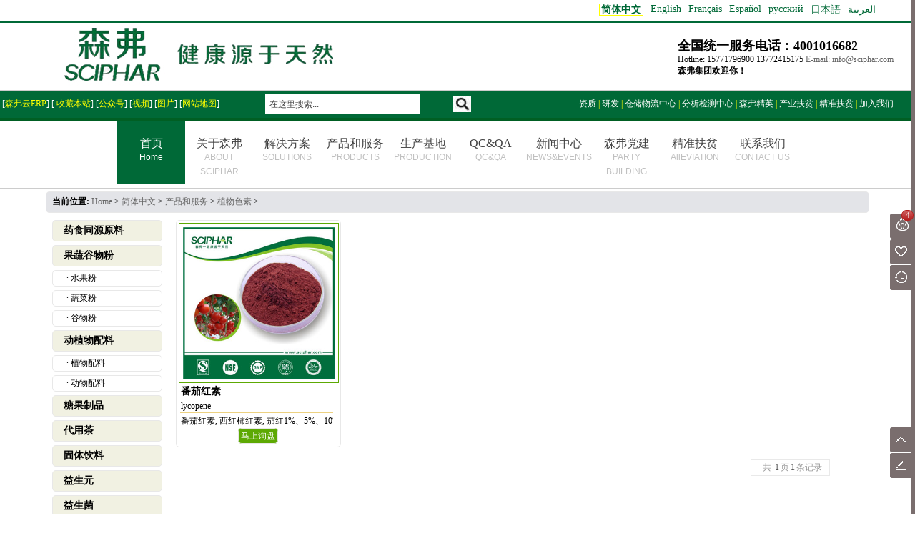

--- FILE ---
content_type: text/html
request_url: http://www.sciphar.com/html/Chinese/Products/11/
body_size: 10252
content:
<!DOCTYPE html PUBLIC "-//W3C//DTD XHTML 1.0 Transitional//EN" "http://www.w3.org/TR/xhtml1/DTD/xhtml1-transitional.dtd">
<html xmlns="http://www.w3.org/1999/xhtml">
<head>
<meta http-equiv="Content-Type" content="text/html; charset=utf-8" />
<title>简体中文  /  产品和服务  /  植物色素|陕西森弗天然制品有限公司</title>
<meta name="keywords" content="" />
<meta name="description" content="" />
<link href="/templets/default/style/dedecms.css" rel="stylesheet" media="screen" type="text/css" />
<meta http-equiv="mobile-agent" content="format=xhtml;url=/m/list.php?tid=222">
<script type="text/javascript">if(window.location.toString().indexOf('pref=padindex') != -1){}else{if(/AppleWebKit.*Mobile/i.test(navigator.userAgent) || (/MIDP|SymbianOS|NOKIA|SAMSUNG|LG|NEC|TCL|Alcatel|BIRD|DBTEL|Dopod|PHILIPS|HAIER|LENOVO|MOT-|Nokia|SonyEricsson|SIE-|Amoi|ZTE/.test(navigator.userAgent))){if(window.location.href.indexOf("?mobile")<0){try{if(/Android|Windows Phone|webOS|iPhone|iPod|BlackBerry/i.test(navigator.userAgent)){window.location.href="/wap/Chinese/Products/11/";}else if(/iPad/i.test(navigator.userAgent)){}else{}}catch(e){}}}}</script>
<link href="/templets/default/css/css.css" rel="stylesheet" type="text/css" />
<script type="text/javascript" src="/templets/default/js/jquery1.42.min.js"></script>
<script type="text/javascript" src="/templets/default/js/jquery.SuperSlide.2.1.1.js"></script>

</head>
<body class="downlist">
<div class="topyu">
 <div class="topLanguage">
    
    <ul><li class='hover'><a href='/html/Chinese/'  rel='dropmenu196'><span>简体中文</span></a></li>
       	<li><a href='/html/English/'  rel='dropmenu230'> English </a></li>
      	
       	<li><a href='/html/French/'  rel='dropmenu262'> Français </a></li>
      	
       	<li><a href='/html/Spanish/'  rel='dropmenu263'> Español </a></li>
      	
       	<li><a href='/html/Russian/'  rel='dropmenu264'> русский </a></li>
      	
       	<li><a href='/html/Japanese/'  rel='dropmenu265'> 日本語 </a></li>
      	
       	<li><a href='/html/Arabic/'  rel='dropmenu266'> العربية </a></li>
      	</ul>
    </div></div> 
 
 
<div style="background:url(/templets/default/images/topimg.jpg) center top no-repeat; height:94px; border-bottom:#CCC solid 1px;">
 
 <div class="top_tel">
 <p><span>全国统一服务电话：4001016682</span></p>
 <p>Hotline: 15771796900 13772415175
  <a href="mail:info@sciphar.com">E-mail: info@sciphar.com</a></p>
  <h4>森弗集团欢迎你！</h4>
  </div>
</div>



 
 
	<style type="text/css">
		 
	   .top{
			width: 100%;
			background:#FFFFFF;
			height: 136px;
			position: absolute;
			z-index:10; border-bottom:#CCC solid 1px;
		}
		.fixed{
			position: fixed;
			top: 0;
		} 
	</style>



 
<div class="top">
		 
	
<table width="100%" border="0" cellspacing="0" cellpadding="0"  bgcolor="#006937" >
  <tr>
    <td width="29%" height="38" style="color:#FFF;">&nbsp;[<a href="http://sciphar.ik3cloud.com/" style="color: #FF0;">森弗云ERP</a>]&nbsp;[<a href="javascript:window.external.AddFavorite('http://www.sciphar.com','陕西森弗天然制品有限公司')" style="color: #FF0;"> 收藏本站</a>]&nbsp;[<a href="/html/contact.html" style="color: #FF0;">公众号</a>]&nbsp;[<a href="#" style="color: #FF0;">视频</a>]&nbsp;[<a href="#" style="color: #FF0;">图片</a>] 
         [<a href="/data/sitemap.html" target="_blank" style="color: #FF0;">网站地图</a>] </td>
    <td width="23%"><form  name="formsearch" action="/plus/search.php">
           
           <table width="100%" border="0" cellspacing="0" cellpadding="0">
             <tr>
               <td align="left" valign="middle">
               
               
               <input type="hidden" name="kwtype" value="0" />
           <input name="q" type="text" class="search-keyword" id="search-keyword" value="在这里搜索..." onfocus="if(this.value=='在这里搜索...'){this.value='';}"  onblur="if(this.value==''){this.value='在这里搜索...';}" style="width:210px; height:25px; border:#999 solid 0px;"/>
            
           
               
               
               
                <label>
             
           </label></td>
               <td align="left"> <label>
            &nbsp;&nbsp; <input type="image" name="imageField" id="imageField" src="/templets/default/images/go.jpg"  />
           </label></td>
             </tr>
          </table>
          
           
         </form></td>
    <td><div class="towdh">
     
     <a href="/html/aptitude.html">资质</a>&nbsp;|
     <a href="/html/Research.html">研发</a>&nbsp;|
     <a href="/html/logistics.html">仓储物流中心</a>&nbsp;|
     <a href="/html/Testing.html">分析检测中心</a>&nbsp;|
     <a href="/html/Elite.html">森弗精英</a>&nbsp;|
     <a href="/html/festival.html">产业扶贫</a>&nbsp;|
     <a href="/html/alleviation.html">精准扶贫</a>&nbsp;|
     <a href="/html/Recruitment.html">加入我们</a> </div>  </td>
    </tr>
</table>
<!--顶部-->
 <table width="100%" border="0" align="center" cellpadding="0" cellspacing="0"  bgcolor="#005F23" height="5">
  <tr>
    <td style="color:#147D4B;"> </td>
  </tr>
</table>
<div class="sy_logo_k">

<div style="width:100%; float:left;">
    <div class="logo"> </div>
    <div class="nav">
        <ul>
                <li class="nav_0">
       <a href='/html/Chinese' style="color:#ffffff;">首页<br>
        <span style="color:#ffffff;">Home</span></a>
        </li><li class="nav_1">
       <a href='/html/about.html'  >关于森弗<br>
        <span  >ABOUT SCIPHAR</span></a>
        </li><li class="nav_1">
       <a href='/html/Research.html'  >解决方案<br>
        <span>SOLUTIONS</span></a>
        </li>
        <li class="nav_1">
       <a href='/html/Chinese/Products/'  >产品和服务<br>
        <span>PRODUCTS</span></a>
        </li>
        <li class="nav_1">
       <a href='/html/productionbase.html'  >生产基地<br>
        <span>PRODUCTION</span></a>
        </li>
        
        <li class="nav_1">
       <a href='/html/Chinese/QCQA/'  >QC&QA <br>
        <span>QC&QA</span></a>
        </li>
         <li class="nav_1">
       <a href='/html/Chinese/News/'  >新闻中心<br>
        <span>NEWS&EVENTS </span></a>
        </li>
        <li class="nav_1">
       <a href='/html/Scipharparty.html'  >森弗党建<br>
        <span  >PARTY BUILDING</span></a>
        </li> 
         <li class="nav_1">
       <a href='/html/alleviation.html'  >精准扶贫<br>
        <span>AllEVIATION</span></a>
        </li> 
        <li class="nav_1">
       <a href='/html/contact.html'  >联系我们<br>
        <span  >CONTACT US
</span></a>
        </li>                      
        </ul>
    </div>
    </div>
     
    
    
</div>


</div> 
<script type="text/javascript">
		var head=$(".head").height();
		$(window).scroll(function(){
			var topScr=$(window).scrollTop();
			if (topScr>head) {
				$(".top").addClass("fixed");
			}else{
				$(".top").removeClass("fixed");
			}
		})
	</script>
<!-- banner开始 --> <div style="width: 100%;background:#FFFFFF;height: 136px;"></div>
			
			
<!-- /header -->
<table width="90%" border="0" align="center" cellpadding="0" cellspacing="0" class="rentitle">
  <tr>
    <td>&nbsp;<strong>当前位置:</strong> <a href='http://www.sciphar.com'>Home</a> > <a href='/html/Chinese/'>简体中文</a> > <a href='/html/Chinese/Products/'>产品和服务</a> > <a href='/html/Chinese/Products/11/'>植物色素</a> > 
</td>
    <td>&nbsp;</td>
    <td>&nbsp;</td>
  </tr>
</table>
<table width="90%" border="0" align="center" cellpadding="0" cellspacing="0">
  <tr>
    <td width="20%" valign="top">
	 

  <dd class="product_dh">
    <dl>
      <dt><a href="/html/Chinese/Products/2/">药食同源原料</a></dt>
      <dd>
        <ul>
         
        </ul>
      </dd>
    </dl>
  </dd><dd class="product_dh">
    <dl>
      <dt><a href="/html/Chinese/Products/3/">果蔬谷物粉</a></dt>
      <dd>
        <ul>
         <li>&nbsp;&nbsp;&nbsp;&middot;&nbsp;<a href="/html/Chinese/Products/3/1">水果粉</a></li><li>&nbsp;&nbsp;&nbsp;&middot;&nbsp;<a href="/html/Chinese/Products/3/2">蔬菜粉</a></li><li>&nbsp;&nbsp;&nbsp;&middot;&nbsp;<a href="/html/Chinese/Products/3/3">谷物粉</a></li>
        </ul>
      </dd>
    </dl>
  </dd><dd class="product_dh">
    <dl>
      <dt><a href="/html/Chinese/Products/1/">动植物配料</a></dt>
      <dd>
        <ul>
         <li>&nbsp;&nbsp;&nbsp;&middot;&nbsp;<a href="/html/Chinese/Products/tianrantiquwu/1">植物配料</a></li><li>&nbsp;&nbsp;&nbsp;&middot;&nbsp;<a href="/html/Chinese/Products/tianrantiquwu/2">动物配料</a></li>
        </ul>
      </dd>
    </dl>
  </dd><dd class="product_dh">
    <dl>
      <dt><a href="/html/Chinese/Products/17/">糖果制品</a></dt>
      <dd>
        <ul>
         
        </ul>
      </dd>
    </dl>
  </dd><dd class="product_dh">
    <dl>
      <dt><a href="/html/Chinese/Products/16/">代用茶</a></dt>
      <dd>
        <ul>
         
        </ul>
      </dd>
    </dl>
  </dd><dd class="product_dh">
    <dl>
      <dt><a href="/html/Chinese/Products/15/">固体饮料</a></dt>
      <dd>
        <ul>
         
        </ul>
      </dd>
    </dl>
  </dd><dd class="product_dh">
    <dl>
      <dt><a href="/html/Chinese/Products/14/">益生元</a></dt>
      <dd>
        <ul>
         
        </ul>
      </dd>
    </dl>
  </dd><dd class="product_dh">
    <dl>
      <dt><a href="/html/Chinese/Products/13/">益生菌</a></dt>
      <dd>
        <ul>
         
        </ul>
      </dd>
    </dl>
  </dd><dd class="product_dh">
    <dl>
      <dt><a href="/html/Chinese/Products/12/">植物蛋白</a></dt>
      <dd>
        <ul>
         
        </ul>
      </dd>
    </dl>
  </dd><dd class="product_dh">
    <dl>
      <dt><a href="/html/Chinese/Products/11/">植物色素</a></dt>
      <dd>
        <ul>
         
        </ul>
      </dd>
    </dl>
  </dd><dd class="product_dh">
    <dl>
      <dt><a href="/html/Chinese/Products/10/">甜味剂</a></dt>
      <dd>
        <ul>
         
        </ul>
      </dd>
    </dl>
  </dd><dd class="product_dh">
    <dl>
      <dt><a href="/html/Chinese/Products/9/">酵素（酶制剂）</a></dt>
      <dd>
        <ul>
         
        </ul>
      </dd>
    </dl>
  </dd><dd class="product_dh">
    <dl>
      <dt><a href="/html/Chinese/Products/7/">食品添加剂</a></dt>
      <dd>
        <ul>
         
        </ul>
      </dd>
    </dl>
  </dd><dd class="product_dh">
    <dl>
      <dt><a href="/html/Chinese/Products/6/">食用植物油</a></dt>
      <dd>
        <ul>
         
        </ul>
      </dd>
    </dl>
  </dd><dd class="product_dh">
    <dl>
      <dt><a href="/html/Chinese/Products/5/">健康原料</a></dt>
      <dd>
        <ul>
         
        </ul>
      </dd>
    </dl>
  </dd><dd class="product_dh">
    <dl>
      <dt><a href="/html/Chinese/Products/4/">优质食品原料</a></dt>
      <dd>
        <ul>
         
        </ul>
      </dd>
    </dl>
  </dd><dd class="product_dh">
    <dl>
      <dt><a href="/html/Chinese/Products/8/">营养补充剂</a></dt>
      <dd>
        <ul>
         <li>&nbsp;&nbsp;&nbsp;&middot;&nbsp;<a href="/html/Chinese/Products/8/1">氨基酸</a></li><li>&nbsp;&nbsp;&nbsp;&middot;&nbsp;<a href="/html/Chinese/Products/8/2">维他命</a></li><li>&nbsp;&nbsp;&nbsp;&middot;&nbsp;<a href="/html/Chinese/Products/8/3">矿物质微量元素</a></li>
        </ul>
      </dd>
    </dl>
  </dd>
 

 

  

 </td>
<td width="80%" valign="top"> <div class="plook">
			<ul>
	<li>
<a href="/html/Chinese/Products/11/2017/1228/293.html" target=_blank><img alt="<b>番茄红素</b>" src="/samllimg/uploads/image/protein/171228/1-1G22Q60J5a4.jpg" title="<b>番茄红素</b>"></a>
<p class="pfprice" style="display:none;"><span class="fc-f90">¥</span>0<span class="fc-f90">/kg</span></p>
          <p><b style="font-size:14px;"><b>番茄红素</b></b></p>
          <p style="border-bottom:#ECD181 1px solid;">lycopene</p>
          <p>番茄红素, 西红柿红素, 茄红1%、5%、10%、20%、98%、99%</p>
          <div class="askprice"><a href="" target="_blank">马上询盘</a></div>
				</li>
			</ul>
		</div>
        <table width="980" border="0" align="center" cellpadding="0" cellspacing="0">
  <tr>
    <td> <div class="dede_pages">
			<ul class="pagelist">
				<li><span class="pageinfo">共 <strong>1</strong>页<strong>1</strong>条记录</span></li>

			</ul>
		</div>
                <!-- /pages --></td>
  </tr>
</table></td>
  </tr>
</table>




                
                
                
 
 ﻿  <div style="clear:both; height:5px;"></div>
  <div class="case-content">
	<div class="case-item">
		<div class="ih-item circle effect1">
			<a href="/html/plantbase.html" target="_blank">
				<div class="spinner"></div>
				<div class="img"><img src="/templets/default/images/1.png" alt="森弗种植基地"></div>
				<div class="info">
					<div class="info-back">
						<h3>森弗种植基地</h3>
						<p>森弗，绿色源于天然！</p>
					</div>
				</div>
			</a>
		</div>
	</div>
	
	<div class="case-item">
		<div class="ih-item circle effect1">
			<a href="/html/Research.html" target="_blank">
				<div class="spinner"></div>
				<div class="img"><img src="/templets/default/images/2.png" alt="森弗研发大楼"></div>
				<div class="info">
					<div class="info-back">
						<h3>森弗研发大楼</h3>
						<p>森弗，绿色源于天然！</p>
					</div>
				</div>
			</a>
		</div>
	</div>
	
	<div class="case-item">
		<div class="ih-item circle effect1">
			<a href="/html/aptitude.html" target="_blank">
				<div class="spinner"></div>
				<div class="img"><img src="/templets/default/images/3.png" alt="森弗生产资质"></div>
				<div class="info">
					<div class="info-back">
						<h3>森弗生产资质</h3>
						<p>森弗，绿色源于天然！</p>
					</div>
				</div>
			</a>
		</div>
	</div>
	
	<div class="case-item">
		<div class="ih-item circle effect1">
			<a href="/html/about.html" target="_blank">
				<div class="spinner"></div>
				<div class="img"><img src="/templets/default/images/4.png" alt="森弗天然制品工厂"></div>
				<div class="info">
					<div class="info-back">
						<h3>森弗天然制品工厂</h3>
						<p>森弗，绿色源于天然！</p>
					</div>
				</div>
			</a>
		</div>
	</div>
	
	<div class="case-item">
		<div class="ih-item circle effect1">
			<a href="/html/Elite.html" target="_blank">
				<div class="spinner"></div>
				<div class="img"><img src="/templets/default/images/5.png" alt="森弗全球营销团队"></div>
				<div class="info">
					<div class="info-back">
					<h3>森弗全球营销团队</h3>
					<p>森弗，绿色源于天然！</p>
					</div>
				</div>
			</a>
		</div>
	</div>
	
	<div class="case-item">
		<div class="ih-item circle effect1">
			<a href="/html/logistics.html" target="_blank">
				<div class="spinner"></div>
				<div class="img"><img src="/templets/default/images/6.png" alt="森弗智慧物流"></div>
				<div class="info">
					<div class="info-back">
						<h3>森弗智慧物流</h3>
						<p>森弗，绿色源于天然！</p>
					</div>
				</div>
			</a>
		</div>
	</div>
	
	 
<!-- 代码 结束 -->

</div>
 <div class="endinfo">
 <table width="90%" border="0" align="center" cellpadding="0" cellspacing="0">
  <tr>
    <td width="28%"><table width="98%" border="0" cellspacing="0" cellpadding="0">
  <tr>
    <td> <img src="/templets/default/images/foot-logo.png"></td>
    </tr>
  <tr>
    <td><div style="padding:5px; margin:5px; border:#555555 solid 1px; line-height:20px; color:#AAAAAA;">
    <p>陕西森弗天然制品有限公司</p>
<p>地址：陕西省商洛市商州区森弗健康养生产业园</p>
<p>全国统一服务电话：4001016682</p>
<p>电话: 15771796900 13772415175</p>
<p>传真: 0086-029-88635671</p>
<p>邮箱: info@sciphar.com</p></div></td>
    </tr>
   
    </table>
</td>
    <td width="50%" valign="top"><div class="foot_l_link"><a href="/html/Chinese/Products/">产品分类</a></div>
    
    
    <div class="foot_left">
        	 
           
   
               
          <ul>
            	
				
    
 
      	<li><a href='/html/Chinese/Products/2/' ><span>药食同源原料</span></a></li>
      	
      	<li><a href='/html/Chinese/Products/3/'  rel='dropmenu208'><span>果蔬谷物粉</span></a></li>
      	
      	<li><a href='/html/Chinese/Products/1/'  rel='dropmenu204'><span>动植物配料</span></a></li>
      	
      	<li><a href='/html/Chinese/Products/17/' ><span>糖果制品</span></a></li>
      	
      	<li><a href='/html/Chinese/Products/16/' ><span>代用茶</span></a></li>
      	
      	<li><a href='/html/Chinese/Products/15/' ><span>固体饮料</span></a></li>
      	
      	<li><a href='/html/Chinese/Products/14/' ><span>益生元</span></a></li>
      	
      	<li><a href='/html/Chinese/Products/13/' ><span>益生菌</span></a></li>
      	
      	<li><a href='/html/Chinese/Products/12/' ><span>植物蛋白</span></a></li>
      	
      	<li><a href='/html/Chinese/Products/11/' ><span>植物色素</span></a></li>
      	
      	<li><a href='/html/Chinese/Products/10/' ><span>甜味剂</span></a></li>
      	
      	<li><a href='/html/Chinese/Products/9/' ><span>酵素（酶制剂）</span></a></li>
      	
      	<li><a href='/html/Chinese/Products/7/' ><span>食品添加剂</span></a></li>
      	
      	<li><a href='/html/Chinese/Products/6/' ><span>食用植物油</span></a></li>
      	
      	<li><a href='/html/Chinese/Products/5/' ><span>健康原料</span></a></li>
      	
      	<li><a href='/html/Chinese/Products/4/' ><span>优质食品原料</span></a></li>
      	
      	<li><a href='/html/Chinese/Products/8/'  rel='dropmenu216'><span>营养补充剂</span></a></li>
      	
            	 
            </ul>
        	 
      </div>
        
      
      </td>
    <td width="3%" align="center" valign="middle"><img src="/templets/default/images/foot-pic.png"></td>
    <td width="16%" valign="top">
    
    <div class="ny_foot_right">
        	 <div class="ny_f_img_1">
                <img src="/templets/default/images/weibo_1.jpg">
              <a href="#" target="_blank" style="color:#AAAAAA">客服微信</a>
            </div>
        	<div class="ny_f_img_2">
                <img src="/templets/default/images/weixin_1.jpg">
              <a href="#" target="_blank" style="color:#AAAAAA">客服微信</a>
            </div>
      </div></td>
  </tr>
</table>

 </div>




<!-- 页脚 -->
<div class="foot_k">
	 
<div class="foot_down">
    	<div class="copyright"> <a href="http://beian.miit.gov.cn"> 陕ICP备15008804-11号</a> &nbsp;&nbsp;  Copyright 2017  陕西森弗天然制品有限公司 全国统一服务电话：4001016682 邮箱:info@sciphar.com 技术支持：<a href="http://cloud.sciphar.com/">森弗云谷</a><div style="display:none"><script src="https://s22.cnzz.com/z_stat.php?id=1273235788&web_id=1273235788" language="JavaScript"></script></div>                            </div>
         </div>
    </div>



 <!-- 客服 -->  
 <link rel="stylesheet" href="/templets/default/css/nav.css" type="text/css">
 

<div class="J-global-toolbar">
	<div class="toolbar-wrap J-wrap">
		<div class="toolbar">
			<div class="toolbar-panels J-panel">
				<div style="visibility: hidden;" class="J-content toolbar-panel tbar-panel-cart toolbar-animate-out">
					<h3 class="tbar-panel-header J-panel-header">
						<a href="" class="title"><i></i><em class="title">森弗动态</em></a>
						<span class="close-panel J-close"></span>
					</h3>
					<div class="tbar-panel-main">
						<div class="tbar-panel-content J-panel-content">
							<div id="J-cart-tips" class="tbar-tipbox hide">
								<div class="tip-inner">
									<span class="tip-text">还没有登录，登录后商品将被保存</span>
									<a href="#none" class="tip-btn J-login">登录</a>
								</div>
							</div>
							<div id="J-cart-render">
								<div class="tbar-cart-list">
									 
		<div class="tbar-cart-item">
										<div class="jtc-item-promo">
											<em class="promo-tag promo-mz">头条<i class="arrow"></i></em>
											<div class="promo-text">陕西森弗公司招聘消防安全员</div>
										</div>
									<div class="jtc-item-goods">
											<span class="p-img">
												<a href="/html/Chinese/News/gongsixinwen/2024/1008/1524.html" target="_blank"><img src="/uploads/image/yangsheng/853631800429066205-lp.jpg" alt="" height="50" width="50" /></a>
											</span>
											<div class="p-name">
												<a href="/html/Chinese/News/gongsixinwen/2024/1008/1524.html">陕西森弗公司招聘消防安全员
消防设施操作员人数：6人    待遇：3000元-5000元
1、大专及以上学历，有消防员操作证（持中级国本）；
2、了解消防相关法律、法规知识，熟悉消防工作... </a>
											</div>
											<div class="p-price"><strong>[10-08]</strong> </div>
											<a href="/html/Chinese/News/gongsixinwen/2024/1008/1524.html" class="p-del J-del">详情</a> 
										</div>
									</div>
<div class="tbar-cart-item">
										<div class="jtc-item-promo">
											<em class="promo-tag promo-mz">头条<i class="arrow"></i></em>
											<div class="promo-text">森弗菊粉：源自大秦岭的天然馈赠</div>
										</div>
									<div class="jtc-item-goods">
											<span class="p-img">
												<a href="/html/Chinese/News/gongsixinwen/2021/1009/1520.html" target="_blank"><img src="http://www.sciphar.com/uploads/2021929/c.jpg" alt="" height="50" width="50" /></a>
											</span>
											<div class="p-name">
												<a href="/html/Chinese/News/gongsixinwen/2021/1009/1520.html">近年来，国内菊粉市场取得蓬勃发展，生产、加工、贸易迅速发展，国内外菊粉产品市场竞争日益激烈。无论市场情况如何，推本溯源，要想生产出好的菊粉，菊芋原料的选择就显得格... </a>
											</div>
											<div class="p-price"><strong>[10-09]</strong> </div>
											<a href="/html/Chinese/News/gongsixinwen/2021/1009/1520.html" class="p-del J-del">详情</a> 
										</div>
									</div>
<div class="tbar-cart-item">
										<div class="jtc-item-promo">
											<em class="promo-tag promo-mz">头条<i class="arrow"></i></em>
											<div class="promo-text">商州区委副书记、区长人选陈泽勇调研森弗数字化菊芋制造中心</div>
										</div>
									<div class="jtc-item-goods">
											<span class="p-img">
												<a href="/html/Chinese/News/gongsixinwen/2020/0604/1510.html" target="_blank"><img src="/uploads/image/20200604/20200604120931_39891.jpg" alt="" height="50" width="50" /></a>
											</span>
											<div class="p-name">
												<a href="/html/Chinese/News/gongsixinwen/2020/0604/1510.html">6月3日，商州区委副书记、区长人选陈泽勇莅临森弗数字化菊芋制造中心调研企业发展和产业带动脱贫攻坚情况。... </a>
											</div>
											<div class="p-price"><strong>[06-04]</strong> </div>
											<a href="/html/Chinese/News/gongsixinwen/2020/0604/1510.html" class="p-del J-del">详情</a> 
										</div>
									</div>
<div class="tbar-cart-item">
										<div class="jtc-item-promo">
											<em class="promo-tag promo-mz">头条<i class="arrow"></i></em>
											<div class="promo-text">省委书记胡和平调研森弗数字化菊芋制造中心产业扶贫情况</div>
										</div>
									<div class="jtc-item-goods">
											<span class="p-img">
												<a href="/html/Chinese/News/gongsixinwen/2020/0107/1506.html" target="_blank"><img src="/uploads/image/20200107/20200107073630_60732.jpg" alt="" height="50" width="50" /></a>
											</span>
											<div class="p-name">
												<a href="/html/Chinese/News/gongsixinwen/2020/0107/1506.html">1月6日，省委书记胡和平莅临森弗数字化菊芋制造中心调研产业扶贫情况。省委常委、省委秘书长卢建军，商洛市委书记郭永红，市委副书记、市长郑光照，市委副书记李豫琦，商州区委... </a>
											</div>
											<div class="p-price"><strong>[01-07]</strong> </div>
											<a href="/html/Chinese/News/gongsixinwen/2020/0107/1506.html" class="p-del J-del">详情</a> 
										</div>
									</div>
						 
								</div>
							</div>
						</div>
					</div>
					<div class="tbar-panel-footer J-panel-footer">
						<div class="tbar-checkout">
							<div class="jtc-number"> <a href="/html/Chinese/Products/"><strong class="J-count">260</strong>QS认证生产产品</a></div>
							<div class="jtc-sum"><a href="/html/Chinese/Products/"> 森弗<strong class="J-total">畅销产品</strong></a> </div>
						  <a class="jtc-btn J-btn" href="/html/Chinese/News/" target="_blank">查看更多动态</a>
						</div>
					</div>
				</div>

				<div style="visibility: hidden;" data-name="follow" class="J-content toolbar-panel tbar-panel-follow">
					<h3 class="tbar-panel-header J-panel-header">
						<a href="#" target="_blank" class="title"> <i></i> <em class="title">森弗大健康</em> </a>
						<span class="close-panel J-close"></span>
					</h3>
					<div class="tbar-panel-main">
						<div class="tbar-panel-content J-panel-content">
							<div class="tbar-tipbox2">
								<div class="tip-inner">&nbsp;&nbsp;梦想的力量<i class="i-loading"></i> </div>
							</div>
						</div>
					</div>
                    
					<div class="tbar-panel-footer J-panel-footer"  >
                    <img src="/templets/default/images/toplook.jpg"   alt="" name="森弗大健康"  />
                  <div style=" font-size:14px; padding:5px; text-indent:22px;">森弗集团是一家专注于“互联网+特色农业+大健康产业”的高新技术企业，主要从事生物医药、功能性食品、现代农业、电子商务、网络技术、数据科技、电商园区、文化旅游、教育培训等业务。<p>目前，已有9大类500多个品种取得国家药品GMP、食品SC生产许可认证，100多项研究成果取得国家发明应用专利。先后被评为国家级电子商务示范企业、高新技术企业,荣获电商扶贫先进企业、农业产业化龙头企业、循环型示范企业等30多项荣誉。</p></div><iframe frameborder="0" width="270" height="180" src="https://v.qq.com/iframe/player.html?vid=g0349ijal2y&tiny=0&auto=0" allowfullscreen></iframe></div>
				</div>
				
				<div style="visibility: hidden;" class="J-content toolbar-panel tbar-panel-history toolbar-animate-in">
					<h3 class="tbar-panel-header J-panel-header">
						<a href="#" target="_blank" class="title"> <i></i> <em class="title">推荐产品</em> </a>
						<span class="close-panel J-close"></span>
					</h3>
					<div class="tbar-panel-main">
						<div class="tbar-panel-content J-panel-content">
							<div class="jt-history-wrap">
								<ul>
                                
 <li class="jth-item">
										<a href="/html/Chinese/Products/11/2017/1228/293.html" class="img-wrap"> <img src="/samllimg/uploads/image/protein/171228/1-1G22Q60J5a4.jpg" height="100" width="100" /> </a>
										<a class="add-cart-button" href="/html/Chinese/Products/11/2017/1228/293.html" target="_blank">番茄红素</a>
										<a href="/html/Chinese/Products/11/2017/1228/293.html" target="_blank" class="price">浏览:654</a>
									</li>
                                   
                                    
									
								</ul>
								
                                <table width="100%" border="0" cellspacing="0" cellpadding="0">
  <tr>
    <td> <img src="/templets/default/images/weibo_1.jpg">
              </td>
    <td valign="middle"><p><a href="//wpa.qq.com/msgrd?v=3&uin=2394764447&site=qq&menu=yes" class="history-bottom-more" target="_blank">立即询盘微信:15389189185 &gt;&gt;</a></p>
     </td>
  </tr>
</table>

						  </div>
						</div>
					</div>
					<div class="tbar-panel-footer J-panel-footer"></div>
				</div>
			</div>
			
			<div class="toolbar-header"></div>
			
			<div class="toolbar-tabs J-tab">
				<div class="toolbar-tab tbar-tab-cart">
					<i class="tab-ico"></i>
					<em class="tab-text ">森弗动态</em>
					<span class="tab-sub J-count ">4</span>
				</div>
				<div class=" toolbar-tab tbar-tab-follow">
					<i class="tab-ico"></i>
					<em class="tab-text">森弗大健康</em>
					<span class="tab-sub J-count hide">1</span> 
				</div>
				<div class=" toolbar-tab tbar-tab-history ">
					<i class="tab-ico"></i>
					<em class="tab-text">推荐产品</em>
					<span class="tab-sub J-count hide">1</span>
				</div>
			</div>
			
			<div class="toolbar-footer">
				<div class="toolbar-tab tbar-tab-top"> <a href="#"> <i class="tab-ico  "></i> <em class="footer-tab-text">顶部</em> </a> </div>
				<div class=" toolbar-tab tbar-tab-feedback"> <a href="/html/productbuy.html" > <i class="tab-ico"></i> <em class="footer-tab-text ">森弗报价</em> </a> </div>
                
			</div>
			
			<div class="toolbar-mini"></div>
			
		</div>
		
		<div id="J-toolbar-load-hook"></div>
		
	</div>
</div>
<script type="text/javascript" src = '/templets/default/js/nav.js'></script>
<!-- WPA Button Begin -->
<script charset="utf-8" type="text/javascript" src="//wpa.b.qq.com/cgi/wpa.php?key=XzkzODAxNTIzOF8zNzYyNjFfNDAwMTAxNjY4Ml8"></script>
<!-- WPA Button End -->

<!-- /footer -->

</body>
</html>


--- FILE ---
content_type: text/css
request_url: http://www.sciphar.com/templets/default/style/dedecms.css
body_size: 8604
content:
/***
 *	DedeCMS v5.6 Style (Default Style)
 *	dedecms.com  Author Networker  2010.02.05
 **/
 
/*---------- import ---------*/
@import url("layout.css");
@import url("page.css");


/*---------- base ---------*/
*{
	padding:0px;
	margin:0px;
}
html{
	background:#FFF;
}
body{
	font:12px Verdana,Arial,Tahoma;margin:0 auto 0px auto;
}
img{
	border:none;
}

a{
	color: #333;
	text-decoration:none;
}
a:hover{
	color:#ba2636;
	text-decoration:underline;
}
ul{
	list-style:none;
}
input,select,button{
	font:12px Verdana,Arial,Tahoma;
	vertical-align:middle;
}
/*---------- stock ---------*/
.center{
	margin:0px auto;
}
.w960{
	width:980px;
	/*position:relative;*/
}

.w100{
	width:1200px;
	/*position:relative;*/
}
.pright .infos_userinfo {
	margin-bottom: 0px;
}
.mt1{/* ( margin-top * 1 ) */
	margin-top:8px;
}
.pright .mt1{
	margin-top:0px;
}
.mt2{/* ( margin-top * 2 ) */
	margin-top:16px;
}
.clear{
	overflow:hidden;
}
.fs-12{
	font-size:12px;
}
.fc-f60{
	color:#F60;font-size:32px;
}
.fc-f90{
	color:#F90;
}
.clr{
	clear:both;
	}
.ipt-txt{
	line-height:15px;
	padding:4px 5px;
	border-width:1px;
	border-style:solid;
	border-color:#666 #BBB #BBB #666;
	font-size:12px;
	margin-right:2px;
}
.nb{
	line-height:20x;
	padding:1px 2px;
	border-width:1px;
	border-style:solid;
	border-color:#666 #BBB #BBB #666;
	font-size:12px;
	margin-right:2px
}
.btn-1{
	width:56px;
	height:24px;
	border:none;
	background:url(../images/comm-bt.gif) no-repeat;
	line-height:25px;
	letter-spacing:1px;
	cursor:pointer;
	overflow:hidden;
	color:#585858;
}
.btn-2{
	width:70px;
	height:25px;
	border:none;
	background:url(../images/btn-bg2.gif) left top no-repeat;
	line-height:25px;
	overflow:hidden;
	color:#444;
	margin-right:2px;
	cursor:pointer;
}
/*---------- frame ---------*/
/*---------- frame : header ---------*/
.header{
	width:100%;
	width:980px;
	margin:auto;
	overflow:hidden;
}
.header_top{
	height:25px!important;
	height:24px;
	line-height:25px;
	border-bottom:1px solid #DBDBDB;
	color:#676767;
	overflow:hidden;
    
	}
.header_top .time{
	float:left;
	padding-left:10px;	
	}
.header_top a.rss{
    
	}
.header_top .toplinks{	
	float:right;
	text-align:right;
}
.header_top .toplinks a{
	margin:0 5px;
	}
.header_top .toplinks span{
	margin-left:15px;
	}
.header_top .toplinks span a{
	margin:0 2px;
	}
.header .search {
	overflow:hidden;
}
.header a{
	color:#777;
}
.header a:hover{
	color:#ff3333;
	text-decoration:none;
}
.header .top{
	clear:both;
	overflow:hidden;
	margin-top:10px;
}
.header .title{
	float:left;
	padding-left:10px;

}
.header .title h1 a{
	width:216px;
	height:54px;
	display:block;
	overflow:hidden;
}
.header .banner{
	width:500px;
	height:60px;
	float:left;
	margin-left:20px;
	overflow:hidden;
}
.header .banner img{
	width:500px;
	height:60px;
	display:block;
}
.header .banner2{
	width:200px;
	height:60px;
	float:left;
	margin-left:10px;
	overflow:hidden;
}
.header .banner2 img{
	width:200px;
	height:60px;
	display:block;
}

.header .welcome{
	float:right;
	margin-top:20px;
	padding-right:10px;
	color:#999;
}
.header .welcome a{
	margin:0px 3px;	
}

/*----- 新版导航菜单位置的样式 -------*/
.header .nav { }
/*-------- 圆角模型 ---------*/
.module, .module .mid {
	overflow:hidden;
}
.module .top .t_l, .module .bottom .b_l {
	float:left;
	overflow:hidden;
}
.module .top .t_r, .module .bottom .b_r {
	float:right;
	overflow:hidden;
}
.module .top em {
	float:left;
	font-size:13px;
	font-weight:bold;
	font-family:Arial, Helvetica, sans-serif;
	margin-left: 5px;
}
.module .top em a:link, .module .top em a:visited {
	font-size:13px;
	font-weight:bold;
}
.module .top span {
	
}
.module .top strong {
	cursor:pointer;
	float:right;
	font-weight:normal;
	margin-right:4px;
}
.module .mid .m_l, .module .mid .m_r {
	overflow:hidden;
}
.module .mid .content {
	overflow:hidden;
	height:100%;
	clear: both;
	margin-right: 8px;
	margin-left: 8px;
	padding-top: 8px;/*padding-bottom: 10px;*/
}
.module .top, .module .top .t_l, .module .top .t_r, .module .bottom, .module .bottom .b_l, .module .bottom .b_r {
	background-image: url("../images/green_skin.png");
}
/*------ 主色 -------*/
.blue .top {
	background-position: 0 -72px;
	background-repeat: repeat-x;
	height: 70px;
}
.blue .top .t_l {
	background-position: 0 0;
	background-repeat: no-repeat;
	height: 70px;
	width: 5px;
}
.blue .top .t_r {
	background-position: -6px 0;
	background-repeat: no-repeat;
	height: 70px;
	width: 5px;
}
/* --------- 导航 ----------------*/
.w963 {
	width:100%;
}
#navMenu {
	width:915px;
	overflow:hidden;
	height: 28px;
	padding:8px 0 0 15px;
}
#navMenu ul {
	float:left;
	height: 22px;
}
#navMenu ul li {
    font:14px/1.5 "Microsoft YaHei","微软雅黑","Microsoft JhengHei","宋体";
	float:left;	
	height: 22px;
	margin-right: 10px;
	margin-left: -3px;
	padding-left: 10px;
}
#navMenu ul li a {
	color: #FFF;
	height: 22px;
	text-decoration:none;
	display: inline-block;
	position: relative;
}
#navMenu ul li a.hover {
	color:#DEFF01;
	height: 22px;
	text-decoration:none;
	display: inline-block;
	position: relative;
}
    
#navMenu ul li span {
	cursor:pointer;
	display:inline-block;
	height:22px;
	line-height:20px;
	margin:0 0 0 5px;
	padding:0 5px 0 0;
	text-align:center;
	vertical-align:middle;
	font-weight:bold;
	color:#ebf5e9;
}
#navMenu ul li.hover {
	padding-top:0;
}
#navMenu ul li.hover a {
	display: inline-block;
	position: relative;
}
#navMenu ul li.hover span {
	cursor:pointer;
	display:inline-block;
	height:22px;
	line-height:20px;
	margin:0 0 0 5px;
	padding:0 5px 0 0;
	text-align:center;
	vertical-align:middle;
}
#navMenu ul li a.hover, #navMenu ul li a:hover {
	text-decoration:none;
    color:#DEFF01;
	display: inline-block;
	position: relative;
}
#navMenu ul li a.hover span, #navMenu ul li a:hover span {
	cursor:pointer;
	display:inline-block;
	height:22px;
    color:#DEFF01;
	line-height:20px;
	margin:0 0 0 5px;
	padding:0 5px 0 0;
	text-align:center;
	vertical-align:middle;
}
/*-------- 下拉菜单 --------------*/
.dropMenu {
	position:absolute;
	top: 0;
	z-index:100;
	width: 120px;
	visibility: hidden;
    filter: progid:DXImageTransform.Microsoft.Shadow(color=#CACACA, direction=135, strength=4);
	margin-top: -1px;
	border: 1px solid #93E1EB;
	border-top: 0px solid #3CA2DC;
	background-color: #FFF;
	background:url(../images/mmenubg.gif);
	padding-top:6px;
	padding-bottom:6px;
}

.dropMenu li {
	margin-top:2px;
	margin-bottom:4px;
	padding-left:6px;
}
.dropMenu a {
	width: auto;
	display: block;
	color: black;
	padding: 2px 0 2px 1.2em;
}
* html .dropMenu a {
	width: 100%;
}
.dropMenu a:hover {
	color:red;
	text-decoration: underline;
}
/*------ //搜索框 ---------*/
.search-keyword {
	width:210px;
	height:18px;
	padding-top:2px;
	padding-left:6px;
	border:0px;
	border: #999 solid 1px;
	background: #FFF;
	color:#444;
}
.search-submit {
	cursor:pointer;
	width:68px;
	height:22px;
	font-size:0px;
	color:#fafafa;
	border:0px;
	background:url(../images/search-bt.gif) no-repeat;
}
.search-option {
	margin-left:3px;
	margin-right:3px;
	border: #999 solid 1px;
	height:22px;
}
.w963 .search{
	padding-left:10px;
	line-height:32px;
}
.w963 .form h4 {
	display:none;
}
.w963 .form {
	float:left;
	margin:0 10px 0 0;
	*margin:0 10px 0 0;
	_margin:5px 10px 0 0;
}
.w963 .tags {
	width:500px;
	overflow:hidden;
}
.w963 .tags h4 {
	float:left;
	margin-right: 6px;
	height:26px;
	font-size:12px;
	color:#777;
}
.w963 .tags li {
	float:left;
	margin-right: 6px;
}
.header .nav .end { }
/*-- //End 导航菜单 --*/

/*---------- frame : channel-nav ---------*/
.channel-nav {
	margin-top:8px;
	padding-left:6px;
	height:24px;
	width:950px;
	overflow:hidden;
}
.channel-nav .sonnav {
	width:830px;
	line-height:26px;
	float:left;
	color:#256DB1;
}
.channel-nav .sonnav span {	
	margin-right:10px;
	float:left;
}
.channel-nav .sonnav span a{
	padding:0 4px;
	border:1px solid  #666;
	height:22px;
	line-height:21px;
	background:url(../images/channel_bg.png) repeat-x;
	display:inline-block;
	}
.channel-nav .sonnav span a.thisclass{
	border:1px solid #3aa21b;
	}
.channel-nav .sonnav a {
	color:#428C5B;
	text-decoration:none;
}
.channel-nav .sonnav a:hover{
	 color:#287212;
	}
.channel-nav .back{
	display:block;
	height:22px;
	line-height:21px;
	padding-top:6px;
	padding-right:10px;
	padding-left:20px;
	letter-spacing:2px;
	float:right;
	background:url(../images/ico-home.gif) 4px 10px no-repeat;
} 
.channel-nav .back a{
	color:#397CBE;
}
.channel-nav .back a:hover{
	text-decoration:none;
	color:#777;
}
/*pic scroll
----------------------------------*/
.infiniteCarousel {
  width: 700px;
  position: relative;
  margin-left:auto;
  margin-right:auto;
}

.infiniteCarousel .wrapper {
  width: 640px; 
  overflow: auto;
  height: 170px;
  margin: 0 30px;
  top: 0;
}
.infiniteCarousel ul a img {
  border:1px solid #E3E3E3;
  padding:2px;
  width:143px;
  height:106px;
  display:block;
}
.infiniteCarousel .wrapper ul {
  width: 625px; 
  list-style-image:none;
  list-style-position:outside;
  list-style-type:none;
  margin:0;
  padding:0;
  top: 0;
}
.infiniteCarousel ul li {
  display:block;
  color:#6C6D61;
  float:left;
  padding: 10px 6px;
  height: 147px;
  width: 147px;
  text-align:center;
}
.infiniteCarousel ul li a,
.infiniteCarousel ul li a:visited{
	color:#6C6D61;
	}
.infiniteCarousel .wrapper ul li a:hover{
	text-decoration:underline;
	}
.infiniteCarousel ul li a:hover img {
  border-color: #aaa;
}
.infiniteCarousel ul li a span{
   display:block;
   line-height:17px;
   padding-top:6px;
}
.infiniteCarousel .arrow {
  display: block;
  height: 26px;
  width: 26px;
  text-indent: -999px;
  position: absolute;
  top: 70px;
  cursor: pointer;
  outline: 0;
}
.infiniteCarousel .forward {
  background:url(../images/green_skin.png) 0 -256px no-repeat;
  right: 0;
}
.infiniteCarousel .back {
  background:url(../images/green_skin.png) 0 -222px no-repeat;
  left: 0;
}
/*----------dedeinfolink  ---------*/
#dedeinfolink {
	margin-bottom:6px;
	}
#dedeinfolink tr td div {
	padding:0 5px;
	background:url(../images/white_bg.gif) repeat-x;
	margin-right:8px;
	}
#dedeinfolink tr td {
	line-height:18px;
	}
#dedeinfolink tr td.spline {
	font-size:1px;
	height:1px;
	line-height:1px;
	border-bottom:1px dashed #dedede;
	}
#dedeinfolink tr td.iftitle {
	font-weight:bold;
	color:#428C5B;
	line-height:24px;
	border-bottom:1px dashed #dedede;
}
/*---------- frame : footer ---------*/
.footer{
	margin:auto;
	color:#999;
	text-align:left;
	margin-top:8px;
	padding-bottom:10px;
	border-top:1px solid #E5EFD6;
	padding-top:10px;
}
.footer .link{
	text-align:center;
	padding:5px 0px;
}
.footer .link a{
	margin:0px 5px;
	color:#666666;
}
.footer .powered{
	font-size:10px;
	line-height:25px;
}
.footer .powered strong{
	color:#690;
}
.footer .powered strong span{
	color:#F93;
}
.footer .copyright{
	color:#666666;
	line-height:23px;
}
.footer_left{
	width:220px; float:left; border:#036 solid 0px;
	}
/*new search result page
----------------------------------------*/
.search_header{
    overflow:hidden;
	zoom:1;
}
.search_header  h1{
    float:left;
    display:inline;
    margin:5px 20px 5px 10px;
    width:216px;
}
.search_header .search_box{
    float:left;
    padding-top:25px;
}
.search_header .search_box input{
    border-width:1px;
	border-style:solid;
	border-color:#707070 #CECECE #CECECE #707070;
	padding:2px 4px;
	height:18px;
	line-height:18px;
    width:200px;
	margin-right:5px;
}
.search_header .search_box select{
   font-size:14px;
   height:22px;
   margin-right:5px;
}
.search_header .search_box button{
    margin-right:3px;
}
.resultbar{
	height:32px;
	line-height:32px;
	background:transparent url(../images/search-top-bg.gif) repeat-x scroll;
	text-indent:12px;
	color:#428C5B;
	border-bottom: 1px solid #E4E4E4;
	border-top: 1px solid #E4E4E4;
 }
 .result_content{
    overflow:hidden;
	zoom:1;
 }
.sidebar{
  float:right;
  width:300px;
  padding:20px 0 0 20px;
  margin-right:20px;
  border-left:1px solid #dadada;
  word-wrap:break-word;
}
.sidebar h2{
  font-size:14px;
  line-height:25px;
 }
.sidebar  ul {
  padding:4px 8px;
 }
.sidebar  ul li{
  line-height:24px;
  background:url(../images/ico-3.gif) 4px 9px no-repeat;
 }
.resultlist{
  overflow:hidden;
}
.resultlist ul{
  padding:20px 0 0 20px;
 }
.resultlist ul li{
  padding-top:15px;
 }
.resultlist ul li h3{
  line-height:30px;
  font-size:16px;
  font-weight:normal;
 }
.resultlist ul li h3 a{
  text-decoration:underline;
 }
.resultlist ul li p{
  line-height:22px;
  color:#333;
  font-size:14px;
  width:650px;
 }
.resultlist ul li span small{
  line-height:22px;
  font-size:12px;
  margin-left:5px;
  color:#999;
 }
.resultlist ul li span a{
  color:#008400;
 }
/*-----------------------------------------------------*/ 
.rentitle{ height:30px; background:#E3E4E8;}
.rentitle a{ color:#085AA4;}
.renlistbox{
	width:980px;
	  margin:0px auto 0px auto;
}
.renlistbox li{ width:240px;	float:left; border:#F00 0px solid; padding:2px;}
.renlistbox img{ width:240px; height:180px; border:#CCC solid 1px;}
.renlistbox h2{ font-size:16px;}
.renlistbox a{ color:#690;}
.renlistbox small{ float:none; clear:both;}
.rintro{ font-size:12px; color: #FFF; text-indent:24px; background-color: #808000; padding:3px;}
.header_top_2{ padding-left:30px; font-size:12px; padding-right:30px;  }
.header_top_2 a{ color:#FFF; font-size:12px;}



#globallink a{
	display:block;
  	margin: 0px  ;
	 
	
}
#globallink ul{ padding:0px; margin:0px;}
#globallink ul li{float:left; text-align:center;   border-left: dotted 0px  #EFEFEF; border-right: dotted 0px  #EFEFEF; width:100px;}

#globallink a:link, #globallink a:visited{
	color: #000;
	text-decoration: none;
	 
	font-size:14px;padding:19px 0px 19px 0px;    
  
}
#globallink a:hover{
 	text-decoration: none;
	 
	font-size:14px;
 	color: #000; background:url(../images/nav_li_a.png) no-repeat   center;
	padding:19px 0px 19px 0px;    
	 
   }
   
   
   
    .prodoct_img{ padding:5px 5px 10px 0px; height:740px;}
 .prodoct_img ul{ list-style:none;}
 .prodoct_img ul li{ width:225px; height:208px; float:left; text-align: center; margin:10px 0px 0px 5px;   padding:25px 5px 5px 5px; border: #EEE solid 1px; background:url(../images/productbg.jpg) no-repeat center;}
 .prodoct_img img{ width:180px; height:160px;}
 .prodoct_img  a img{ border: #CCC  solid 1px;text-decoration: none;}
 .prodoct_img  a:hover img{ border: #800000 solid 1px;text-decoration: none;filter:Alpha(Opacity=80); }
 .prodoct_img p{ line-height:35px;}
 .prodoct_img  a{ color:#9D3A38; }
 .prodoct_img a:hover{ color: #FF8000; }
 
 .dh a{ color: #FFFFFF; font-weight:bold;}
 .dh a:hover { color:#B07501; font-weight:bold;} 
 
 #newslist a{ color:#7A4F00;}
 #newslist a:hover { color:#B07501; background:#FFECD9;}
 
 
 .index_img  a img{ border:#B07501  solid 0px;text-decoration: none;}
 .index_img  a:hover img{ border: #800000  solid 0px;text-decoration: none;filter:Alpha(Opacity=80); }
 
 
 
 .cua{background:url(../images/w1.jpg) no-repeat center; width:129px; height:32px; color:#0356A6; font-weight:bold;font-size:14px;}
.cub{width:129px; height:32px;background:url(../images/w2.jpg) no-repeat center; font-weight:bold; font-size:14px;color: #FFF; }
.good_prodoct{ padding:4px 4px 4px 0px; }
.good_prodoct ul{ list-style:none;}
.good_prodoct ul li{ width:120px; height:115px; float:left; text-align: center;   border: #EEE solid 0px;  }
.good_prodoct img{ width:110px; height:90px;}
.good_prodoct  a img{ border: #CCC  solid 1px;text-decoration: none;}
.good_prodoct a:hover img{ border:#0356A6 solid 1px;text-decoration: none;filter:Alpha(Opacity=80); }
.good_prodoct p{ line-height:25px;}
.good_prodoct  a{ color:#0356A6; }
.good_prodoct a:hover{ color: #FF8000; }



.look_prodoct{ padding:8px 4px 4px 0px; text-align:center; }
.look_prodoct ul{ list-style:none;}
.look_prodoct ul li{ width:160px; height:170px; float:left; text-align: center;   border: #EEE solid 0px; margin-left:5px; }
.look_prodoct img{ width:150px; height:130px;}
.look_prodoct  a img{ border: #CCC  solid 1px;text-decoration: none;}
.look_prodoct a:hover img{ border: #06C solid 1px;text-decoration: none;filter:Alpha(Opacity=70); }
.look_prodoct p{ line-height:35px;}
.look_prodoct  a{ color: #000; }
.look_prodoct a:hover{ color: #06F; }

.class_li{  text-align:center; margin:auto;  }
.class_li ul{ list-style:none;}
.class_li ul li{   height:20px;   text-align: center;   border: #EEE solid 0px;   background:url(../images/news_10.jpg) center no-repeat bottom; padding:10px ;}
 
.class_li  a{ color: #333333; background:url(../images/lig.png)  no-repeat left; padding:20px;}
.class_li a:hover{ color: #FF8000;  background:url(../images/lin.png)  no-repeat left; padding:20px;}





.class_li2{ padding:4px 4px 4px 4px; text-align:left;   width:236px;}
.class_li2 ul{ list-style:none;}
.class_li2 ul li{ width:112px; height:15px;   text-align: center;    background:url(../images/on.png) left no-repeat; padding-top:3px; margin-bottom:3px; float:left; margin-left:3px;}
 .class_li2  a{ color:#666666; }
.class_li2 a:hover{ color: #FF8000; }

.atitle{ padding:0px 0px 0px 20px; font-weight:bold; color:#6AB900; font-size:14px; letter-spacing:2px;}
.stitle{font-weight: normal; color: #FF8000; font-size:12px; letter-spacing:2px;}


.gulr{ width:980px; height:400px; position:relative;}

.tlin_a{ width:122px; height:30px;position:absolute; top:302px; left:1px;}
.tlin_b{ width:122px; height:30px;position:absolute; top:300px; left:620px;}
.tlin_c{ width:122px; height:30px;position:absolute; top:260px; left:80px;}
.tlin_d{ width:122px; height:30px;position:absolute; top:320px; left:606px;}



.p_prodoct{ padding:8px 4px 4px 0px; text-align:center; }
.p_prodoct ul{ list-style:none;}
.p_prodoct ul li{ width:160px; height:110px; float:left; text-align: center;   border: #EEE solid 0px; margin-left:2px; }
.p_prodoct img{ width:150px; height:100px;}
.p_prodoct  a img{ border: #CCC  solid 2px;text-decoration: none;}
.p_prodoct a:hover img{ border:  #06F solid 2px;text-decoration: none;filter:Alpha(Opacity=60); }
.p_prodoct p{ line-height:35px;}
.p_prodoct  a{ color: #333; }
.p_prodoct a:hover{ color: #06F; }



.row-content{ width:985px; margin:0 auto; text-align:left; clear:both; background:#FFF;}
.showcase.cloud{ position:relative; height:366px}
.showcase.cloud .container{ width:980px; height:364px; overflow:hidden; position:relative; border:#F00 solid 0px;}
.showcase.cloud .slide{ position:absolute; top:0; left:0; z-index:0; width:799px; height:364px}
.showcase.cloud .slide .content-main-visual{ width:800px; height:364px; overflow:hidden; position:relative}
.showcase.cloud .slide .content-main-visual a{ display:none; width:800px; height:364px; overflow:hidden; position:absolute; z-index:0; top:0; left:0}
.showcase.cloud .slide .content-main-visual a.pc{ display:block}
 .showcase.cloud .slide .content-main-visual a.tablet{ display:none}
.showcase.cloud .slide .content-main-visual a.smartphone{ display:none}
.showcase.cloud .slide .content-main-visual a img{ width:800px; height:364px}

.showcase.cloud .slide .content-main-feature{ height:366px; width:180px; position:absolute; top:0; left:800px}
.showcase.cloud .slide .content-main-feature .feature{ width:180px; height:91px; text-align:center; position:relative; overflow:hidden}
.showcase.cloud .slide .content-main-feature .feature a{ padding-top:0; display:block; width:180px; height:91px; position:relative; background-image:none; opacity:0.4; filter:alpha(opacity=40); color:#000}
.showcase.cloud .slide .content-main-feature .feature a:hover{ background-image:none}
.showcase.cloud .slide .content-main-feature .feature a:hover{ opacity:1; filter:alpha(opacity=100)}
.showcase.cloud .slide .content-main-feature .feature a.current{ background:none}
.showcase.cloud .slide .content-main-feature .feature a img{ position:absolute; top:18px; left:18px; width:56px; height:57px; margin:0 auto}
.showcase.cloud .slide .content-main-feature .feature a img.tablet{ display:none}
.showcase.cloud .slide .content-main-feature .feature a img.mobile{ display:none}
.showcase.cloud .slide .content-main-feature .feature a span{ position:absolute; top:32px; left:92px; display:block; width:70px; height:auto; text-align:left; padding:0; color:#fff; font-size:15px}

.showcase.cloud .slide .content-main-feature .azure{ background-color:transparent}
.showcase.cloud .slide .content-main-feature .brick{ background-color:transparent}
.showcase.cloud .slide .content-main-feature .gray{ background-color:transparent}
.showcase.cloud .slide .content-main-feature .green { background-color:transparent}
.showcase.cloud .slide .content-main-feature .dark-azure{ background-color:#0088C4}
.showcase.cloud .slide .content-main-feature .dark-brick{ background-color:#6F0B01}
.showcase.cloud .slide .content-main-feature .dark-gray{ background-color:#272727}
.showcase.cloud .slide .content-main-feature .dark-green{ background-color:#308900}

.showcase.cloud .slide .content-main-feature .azure a{ background-color:#49b8da}
.showcase.cloud .slide .content-main-feature .brick a{ background-color:#A83513}
.showcase.cloud .slide .content-main-feature .gray a{ background-color:#646464}
.showcase.cloud .slide .content-main-feature .green a{ background-color:#85bb23}

.showcase.cloud .slide .content-main-feature .azure a:hover, .showcase.cloud .slide .content-main-feature .azure a.current{ background-color:#75C3EF; color:#fff}
.showcase.cloud .slide .content-main-feature .azure a:hover span, .showcase.cloud .slide .content-main-feature .azure a.current span{ background-color:#75C3EF; color:#fff}
.showcase.cloud .slide .content-main-feature .brick a:hover, .showcase.cloud .slide .content-main-feature .brick a.current{ background-color:#A83513; color:#fff}
.showcase.cloud .slide .content-main-feature .brick a:hover span, .showcase.cloud .slide .content-main-feature .brick a.current span{ background-color:#A83513; color:#fff}
.showcase.cloud .slide .content-main-feature .gray a:hover, .showcase.cloud .slide .content-main-feature .gray a.current{ background-color:#646464; color:#fff}
.showcase.cloud .slide .content-main-feature .gray a:hover span, .showcase.cloud .slide .content-main-feature .gray a.current span{ background-color:#646464; color:#fff}
.showcase.cloud .slide .content-main-feature .green a:hover, .showcase.cloud .slide .content-main-feature .green a.current{ background-color:#6FBB00; color:#fff}
.showcase.cloud .slide .content-main-feature .green a:hover span, .showcase.cloud .slide .content-main-feature .green a.current span{ background-color:#6FBB00; color:#fff}

.showcase.cloud .slide .content-main-feature .feature a.current{ opacity:1; filter:alpha(opacity=100)}
.showcase.cloud .slide .content-main-feature .feature a .timerLine{ display:none; position:absolute; left:0; bottom:0; width:122px; height:7px}
.showcase.cloud .slide .content-main-feature .feature a.current .timerLine{ display:block}



.yw{ padding:3px;  }
.yw ul{ padding:0px; margin:0px;}
.yw ul li{ width:212px; text-align:center;  border:#CFC09F solid 0px; margin:3px 0px 0px 3px; padding:6px 3px 6px 3px ; background:url(../images/g.jpg) no-repeat center; font-size:12px; font-weight:bold; color:#FFFFFF; height:20px;}
.yw a{ color: #FFFFFF;}
.yw a:hover{ color: #333; border:#CFC09F solid 0px;}
.yw dd{width:212px; text-align:center;  border:#CFC09F solid 0px; margin:3px 0px 0px 3px; padding:6px 3px 6px 3px ; background:url(../images/g.jpg) no-repeat center; font-size:12px; font-weight:bold; color:#FFFFFF; height:20px;}
.cur span{ color:#000;}



div#MainPromotionBanner{
	width:506px;
	height:310px;
	background:#feb900;
}
#MainPromotionBanner #SlidePlayer {
	position:relative;
	margin: 0 auto;
}
#MainPromotionBanner .Slides{
	padding: 0;
	margin: 0;
	list-style: none;
	height:310px;
	overflow: hidden;
}
#MainPromotionBanner .Slides li {
	float: left;
	width:506px;
	height:310px;
}

#MainPromotionBanner .Slides img{
	border:0;
	display: block;
	width:506px;
	height:310px;
}

#MainPromotionBanner .SlideTriggers{
	margin: 0;
	padding: 0;
	list-style: none; 
	position: absolute; 
	top:280px; 
	right: 0px;
	z-index: 10;
	height: 25px;	
}
#MainPromotionBanner .SlideTriggers li{
	float: left;
	display: inline;
	color: #FFFFFF;
	text-align: center;
	line-height:16px;
	width: 16px;
	height: 16px;
	font-family: Arial;
	font-size: .9em;
	cursor: pointer;
	overflow: hidden; 
	margin:3px 6px; border: #333 solid 1px;
}
#MainPromotionBanner .SlideTriggers li.Current{ 
	color:#fff; 
border:#06F solid 1px;
 
	font-weight:bold;
	font-size: 1.4em;
	line-height: 21px;
	height: 21px;
	width: 21px;
	margin:0 6px; 
}

/* xinwei */
.newsli{ margin:auto; padding:5px;}
.newsli ul{ padding:0px; margin:0px;}
.newsli ul li{ width:300px; text-align:center;  border: #F00 solid 0px; float:left; left:25px; text-align:left; margin:4px; }
.newsli a{ color: #000;}
.newsli a:hover{ color: #06C; border:#CFC09F solid 0px;}
.mli{ margin:auto; padding:5px;}
.mli ul{ padding:0px; margin:0px;}
.mli ul li{ width:150px; text-align:center;  border: #F00 solid 0px; float:left; left:25px; text-align:left; margin:4px; }
.mli a{ color: #000;}
.mli a:hover{ color: #06C; border:#CFC09F solid 0px;}

/* 焦点图 */
.focus{width:455px;height:365px;border:0px solid  #00C;position:relative;margin-top:6px;float:center}
.f426x240{width:455px;height:365px;overflow:hidden}
.f426x240 img{width:455px;height:364px; border:0px solid  #F00;}

.rslides{width:100%;position:relative;list-style:none;padding:0}
.rslides_nav{height:51px;width:31px;position:absolute;-webkit-tap-highlight-color:rgba(0,0,0,0);top:50%;left:0;opacity:0.5;text-indent:-9999px;overflow:hidden;text-decoration:none;background:url(../images/i.png) no-repeat 0 -560px;margin-top:-28px}
.rslides_nav:active{opacity:1.0}
.rslides_nav.next{left:auto;background-position:-31px -560px;right:0}
.rslides_tabs{margin:12px auto;clear:both;text-align:center}
.rslides_tabs li{display:inline;float:none;_float:left;*float:left;margin-right:5px}
.rslides_tabs a{text-indent:-9999px;overflow:hidden;-webkit-border-radius:15px;-moz-border-radius:15px;border-radius:15px;background:rgba(0,0,0, .2);background:#DDD;display:inline-block;_display:block;*display:block;width:9px;height:9px}
.rslides_tabs .rslides_here a{background:rgba(0,0,0, .6);background:#390}



/* 焦点图 */
.tags {
	width:330px;
	overflow:hidden; border:#000 solid 0px;
}
.tags h4 {
	float:left;
	margin-right: 6px;
	height:26px;
	font-size:12px;
	color:#777;
}
.tags li {
	float:left;
	margin-right: 4px;
}




/* 手机版 */
.wap_navMenu{ width:99%; height:50px; border-bottom:5px  #CCC solid;} 
.wap_navMenu li{ width:19%; float:left; text-align:center;  border:#F00 0px solid; height:25px; padding-top:16px; font-weight:bold;}
.wap_title{   font-weight:bold; color:#2F8CD7;  border-bottom:1px  #CCC solid; font-size:16px;}
.wap_tab{ padding:5px;}
.wap_tab a{ font-weight:bold;}
.wap_tab img{ width:135px; height:106px;}
#stickey_footer { /* This will make your footer stay where it is */
	background: none repeat scroll 0 0 #1D1D1D;
	border: 1px solid rgba(0, 0, 0, 0.3);
	bottom: 0;
	font-family: Arial, Helvetica, sans-serif;
	height: 40px;
 	padding: 0 10px;
	position: fixed;
	text-shadow: 1px 1px 1px #000000;
	width: 94%;
}
/* border curves */
#stickey_footer {
	-moz-border-radius: 10px 10px 0px 0px;
	-webkit-border-radius: 10px 10px 0px 0px;
	border-radius: 10px 10px 0px 0px;
}
/* hover effect */
#stickey_footer:hover {
	background: none repeat scroll 0 0 #2b2a2a;
}
/* shadow for the footer*/
#stickey_footer {
	-moz-box-shadow:0px 0px 11px #191919;
	-webkit-box-shadow:0px 0px 11px #191919;
	box-shadow:0px 0px 11px #191919;
}
#footer_menu {
	margin: 0;
	padding: 0;
	width:auto;
}
#footer_menu li {
	list-style: none;
	float: left;
	font-size:12px;
	padding: 12px 14px 14px 14px;
	border-right:1px solid rgba(0, 0, 0, 0.4);
	background: rgba(0, 0, 0, 0.1); 
	width:22%; text-align:center; font-weight:bold;
}

#footer_menu li:hover {
	background:#202020; /* Fallback color for old browsers */
	background: rgba(0, 0, 0, 0.3);
}
 
#footer_menu li a {
	display: block;
	color: #cccccc;
	text-decoration: none;
}
#footer_menu li a:hover {
	color: #ffffff;
}
#footer_menu li span {
	display:none;
}
.wap_ki{ width:100%; padding-top:4px;}
.wap_ki li { width:33%; float:left; text-align:center; }
.wap_ki img{width:99%; height:85px;}
.wap_ki li p{ line-height:25px;}
.wap_tel{width:100%; text-align:center; float:none; clear:left;}
.wap_news{ width:99%;}
.wap_news li{ width:97%; height:25px; padding-left:15px; overflow:hidden;}

.wapcontent{line-height:25px; } 
.wapcontent img{  width:97%; padding:2px; border:#CCC solid 1px;  text-align:center;

  
/*IE7、FF等其他非IE浏览器下最大宽度为600px;*/
 
}

.wapcontentimg{ width:320px; text-align:center;}
.wapcontentimg img{padding:2px; border:#CCC solid 1px;  text-align:center;
width:97%;}

--- FILE ---
content_type: text/css
request_url: http://www.sciphar.com/templets/default/css/css.css
body_size: 16236
content:
@charset "utf-8";
/* CSS Document */
*{padding:0;margin:0;}
a{text-decoration:none;}
ul,ol,li{list-style:none;}
.clear{clear:both;}
.body{font-family:"Microsoft Yahei";}
body,div,dl,dt,dd,ul,ol,li,h1,h2,h3,h4,h5,h6,pre,form,fieldset,input,p,blockquote,table,th,td{margin:0 auto 0px auto;padding:0}
u{ font-size:14px;}
img{border:0; padding:0; margin:0;}
a{font-size:12px; font-family:"Microsoft Yahei";}
a:link {
	color: #666666;
	text-decoration: none;
}
a:visited {
	text-decoration: none;
	color: #666666;
}
a:hover {
	text-decoration: none;
}
a:active {
	text-decoration: none;
	color: #B07501;
}
body{padding:0;margin:0; font-size:12px; font-family:"Microsoft Yahei"; }

 
.qunar { width: 65%;  overflow: hidden;float:left;position:relative;  }
.newsImg{float:left;width:250px;height:180px;overflow:hidden;display:inline-block;}
.qunar .e_pic_wrap {  width: 100%; height: 180px;position:relative;  }
.qunar .e_pic_wrap li { width: 100%; height: 180px; overflow: hidden;position:relative; }
.qunar .e_pic_wrap li img{ width:250px; height:180px;}
.qunar .e_flt_inf {width: 420px; height: 180px; overflow: hidden;  color: #666;float:right;}
.qunar .e_flt_inf h3 {font-weight:normal;height:45px;line-height:45px;width:420px;white-space: nowrap; overflow: hidden; -o-text-overflow: ellipsis; text-overflow: ellipsis;}
.qunar .e_flt_inf h3 a{font-size:18px;}
.qunar .e_flt_inf h3 a:link,.qunar .e_flt_inf h3 a:visited{color:#333;}
.qunar .e_flt_inf h3 a:hover{color:#b6a17c;}
.qunar .e_flt_inf .t_info { height:65px;line-height:22px;width:370px; overflow: hidden; }
.qunar .newsDate{font-size:14px;color:#999;margin-top:25px;}
.qunar .prev,.qunar .next{width: 42px; height:105px;overflow: hidden;}
.qunar .prev {background:url(../images/sy_banner_left.png)  no-repeat center; position: absolute; z-index:999; display: block;top:40px;left:0;  filter:alpha(opacity=80);opacity:0.5;}
.qunar .next {background:url(../images/sy_banner_right.png) no-repeat center;  position: absolute; z-index:999; display: block;top:40px;right:0;  filter:alpha(opacity=80);opacity:0.5;}
.qunar .prev:hover,
.qunar .next:hover{ filter:alpha(opacity=100);opacity:1;  }

.qunar .prev ,.qunar .next{display:block; cursor:pointer;}


.content-bg{ padding:5px;}
.content-bg li{ line-height:20px; padding:4px;  margin:2px;}
.content-bg span{ padding:0px 5px 0px 5px; }
.content-bg li a{font-size:14px; color:#FFF; background-color:#660; padding-right:20px;}
.content-bg li a:hover{font-size:14px; color:#FFF; background-color:#030;padding-right:20px;}


/* banner�л� */
.slideBox{ width:90%; height:400px; overflow:hidden; background:#eeeeee;position:relative;}
.slideBox .bd{ width:1366px;height:400px; z-index:0;margin-left:auto;margin-right:auto;position:relative;   }
.slideBox .bd li{ zoom:1;position:relative;  }
.slideBox .bd img{ width:1366px; height:400px;display:block;overflow:hidden;position:relative; }
.slideBox .prev, .slideBox .next{ position:absolute; left:20%; top:41%; margin-top:-25px; display:block; width:42px; height:105px; filter:alpha(opacity=50);opacity:0.5;   }
.slideBox .prev{ background:url(../images/sy_banner_left.png)no-repeat;}
.slideBox .next{ left:auto; right:20%;  background:url(../images/sy_banner_right.png)no-repeat;}
.slideBox .prev:hover,
.slideBox .next:hover{ filter:alpha(opacity=100);opacity:1;  }
.slideBox .prevStop{ display:none;  }
.slideBox .nextStop{ display:none;  }

.qj_piaofu{ position: fixed; right:20px; top:620px;}
.qj_piaofu a{ display: block;}
@media(max-width: 1440px){
	.qj_piaofu{ position: fixed; right:20px; top:450px;}
}

/* ���� */
.sy_logo_k{width:90%; height:88px; margin:0 auto;}
.logo{width:100px; height:88px; float:left;}
.nav{width:85%; height:88px; float:left;}
.nav ul{}
.nav ul li{width:95px; height:88px; float:left; }
.nav ul li:hover a{font-size:16px; color:#fff; }
.nav ul li a{font-size:16px; text-align: center; font-family:"Microsoft Yahei";  padding-top:22px; line-height:18px;  color:#424242; display:block; -webkit-transition:background 1s; -moz-transition:background 1s; -o-moz-transition:background 1s; -ms-moz-transition:background 1s;}
.nav ul li a span{font-size:12px; color:#c0c0c0; font-family:Arial; line-height:20px; -webkit-transition:background 1s; -moz-transition:background 1s; -o-moz-transition:background 1s; -ms-moz-transition:background 1s;}
.nav ul li:hover a span{ color:#fff;}
.nav_0{width:70px; height:80px; background:#006937;}
.nav_0 a{font-size:14px; font-family:"Microsoft Yahei"; line-height:18x; padding-top:22px;}
.nav_0 a span{font-size:12px; color:#fff; font-family:Arial; line-height:20px; display:block;}
.nav_1{ transition:background 1s; -webkit-transition:background 1s; -moz-transition:background 1s; -o-moz-transition:background 1s; -ms-moz-transition:background 1s; }
.nav_1 a span{ color:#fff;}
.nav_1:hover{ background:#dabc73;}
.topdh{ width:70%; float:left;}
.topdh ul{}
.topdh ul li{   float:left; text-align:center;font-size:16px; background:#5DA903; margin:2px; -webkit-border-radius:5px; -moz-border-radius:5px; -o-border-radius:5px;border-radius:5px; 
-moz-box-sizing: border-box;   	border: 1px solid #E8E8E8; line-height:20px; padding-left:4px; padding-right:4px;}
.topdh ul li a{ color:#FFF;}
.topdh ul li a:hover{ color: #FF0;}
.sy_chanye{width:875px; height:130px; position:absolute; top:543px; left:50%; margin-left:-437px;  filter:alpha(opacity=75); -moz-opacity:0.75; -khtml-opacity: 0.75; opacity: 0.75; z-index:99;}
/* ��ҵ */
.servicesBox{width:875px;height:109.375px; position:absolute; top:543px; left:50%; margin-left:-437px; font-size:14px; }
.servicesBox .serBox{cursor:pointer; display:inline; width:97.22px;height:109.375px; float:left;overflow:hidden; background-color:#fff; position:relative; z-index:18; filter:alpha(opacity=90); -moz-opacity:0.9; -khtml-opacity: 0.9; opacity: 0.9;}
.servicesBox .serBoxOn{font-family:"΢���ź�";display:none;width:97.22px;height:109.375px;background:#dabc73; position:absolute;left:0px;top:0px;z-index:19; text-align:center;}
.servicesBox .serBox .pic1{width:42px;height:42px;text-align:center;position:absolute;top:20px; right:27.6px; z-index:99;}
.servicesBox .serBox .pic2{width:42px;height:42px;text-align:center;position:absolute; top:20px; left:-110px; z-index:99;}
.servicesBox .serBox .txt1{width:42px;height:39px;color:#000000;position:absolute; top:66px; left:27.6px; z-index:99;}
.servicesBox .serBox .txt2{width:42px;height:39px;color:#ffffff;position:absolute; top:66px; right:-110px; z-index:99;}
.servicesBox .serBox span.tit{font-size:14px; display:block;text-align:center;}
.servicesBox .serBox .txt1 .tit{color:#131313;line-height:39px;}
.servicesBox .serBox .txt2 .tit{color:#fff;line-height:39px;font-family:"΢���ź�";}
.servicesBox .serBox p{padding:0 10px;text-align:center;}

.sy_chan{width:875px; position:absolute; top:565px; left:50%; margin-left:-437px; font-size:14px; background:rgba(255,255,255,0.8);}
.sy_chan ul li{ float: left; text-align: center;  padding: 10px 34.1px;
	 border-right: 1px dotted #fff; transition: all 0.37s;}
.sy_chan ul li:last-child{ border-right: none;}
.sy_chan ul li a{ display: block; font-size:14px; line-height: 30px; color: #3e3e3e;}
.sy_chan ul li:hover{background:#dabc73; }
.sy_chan ul li:hover a{ color: #fff;}

.sy_industry{width:875px; position:absolute; top:447px; left:50%; margin-left:-437px; font-size:14px; background:rgba(220,193,128,0.9);}
.sy_industry ul{}
.sy_industry ul li{float: left; text-align: center;  padding: 7px 18.1px;
	border-right: 1px dotted #fff; transition: all 0.37s;}
.sy_industry ul li:last-child{ border-right: none;}
.sy_industry ul li:hover{ background:rgba(255,255,255,0.9);}
.sy_industry ul li a{ display: block; width: 60px; height: 50px; transition:all 0.3s;}
.sy_industry ul li .indus_1{ background:url("../images/sy_industry_1.png") no-repeat;}
.sy_industry ul li .indus_2{ background:url("../images/sy_industry_2.png") no-repeat;}
.sy_industry ul li .indus_3{ background:url("../images/sy_industry_3.png") no-repeat;}
.sy_industry ul li .indus_4{ background:url("../images/sy_industry_4.png") no-repeat;}
.sy_industry ul li .indus_5{ background:url("../images/sy_industry_5.png") no-repeat;}
.sy_industry ul li .indus_6{ background:url("../images/sy_industry_6.png") no-repeat;}
.sy_industry ul li .indus_7{ background:url("../images/sy_industry_7.png") no-repeat;}
.sy_industry ul li .indus_8{ background:url("../images/sy_industry_8.png") no-repeat;}
.sy_industry ul li .indus_9{ background:url("../images/sy_industry_9.png") no-repeat;}
.sy_industry ul li:hover .indus_1{ background:url("../images/sy_industry_1_hover.png") no-repeat;}
.sy_industry ul li:hover .indus_2{ background:url("../images/sy_industry_2_hover.png") no-repeat;}
.sy_industry ul li:hover .indus_3{ background:url("../images/sy_industry_3_hover.png") no-repeat;}
.sy_industry ul li:hover .indus_4{ background:url("../images/sy_industry_4_hover.png") no-repeat;}
.sy_industry ul li:hover .indus_5{ background:url("../images/sy_industry_5_hover.png") no-repeat;}
.sy_industry ul li:hover .indus_6{ background:url("../images/sy_industry_6_hover.png") no-repeat;}
.sy_industry ul li:hover .indus_7{ background:url("../images/sy_industry_7_hover.png") no-repeat;}
.sy_industry ul li:hover .indus_8{ background:url("../images/sy_industry_8_hover.png") no-repeat;}
.sy_industry ul li:hover .indus_9{ background:url("../images/sy_industry_9_hover.png") no-repeat;}

/*  �²�ҵ��ʽ  */

/* ���������š���ҵ������ */
.banner{width:100%; height:526px; overflow:hidden; position:relative; z-index:1;}
.sy_xia{width:99%; height:auto; margin:0 auto; margin-top:44px; background:#FFFFFF; }
.sy_news_k{width:100%;   padding:30px 0px  ; border:#FF0000 solid 0px;}
.sy_news{width:100%; height:180px; float:left;}
.sy_news_img{ float:left;}
.sy_news_con{ width:422px; height:180px; float:right;}
.s_n_title{width:100%; height:60px;}
.s_n_title a{font-size:18px; line-height:60px; color:#333;
	transition:color 1s;
	-webkit-transition:color 1s;
	-moz-transition:color 1s;
	-o-transition:color 1s;
	-ms-transition:color 1s;}
.s_n_title a:Hover{color:#ef9b00;}
.s_n_con p{ font-size:12px; line-height:22px; color:#666666;
	transition:color 1s;
	-webkit-transition:color 1s;
	-moz-transition:color 1s;
	-o-transition:color 1s;
	-ms-transition:color 1s;}
.s_n_con p:hover{ color:#ce8700;}
.s_n_time{font-size:14px; line-height:40px; color:#999999; margin-top:12px;}
.sy_qjqk{width:30%; height:210px; float:right;   no-repeat; text-align:center; border:#FF0000 solid 0px;  }
.sy_qjqk ul{ padding:0px; margin:0px auto 0px auto;}
.sy_qjqk ul li{ width:30%; float:left; margin:5px 0px 0px 5px; }
.sy_qjqk ul li img{width:100%; height:80px;}
.sy_qjqk ul li p{ line-height:25px;overflow:hidden; width:100%;}
.sy_qjqk a{    color: #999999; font-family:Aparajita;}
.sy_qjqk a:hover{   color: #99CC00; font-family:Aparajita;}


.sy_link{width:875px; height:165px; overflow:hidden; position:relative; }
.sy_link h2{ font-size:16px; line-height:40px; font-weight:normal;}

.sy_link .hd .prev{  position:absolute; display:block;  width:20px; height:50px; left:0px; z-index:1; top:80px;  overflow:hidden;  cursor:pointer; background:url("../images/sy_link_left.png") no-repeat;}
.sy_link .hd .next{  position:absolute; display:block;  width:20px; height:50px;  right:0px; z-index:1; top:80px;  overflow:hidden;
 cursor:pointer; background:url("../images/sy_link_right.png") no-repeat;}
.sy_link .bd ul{}
.sy_link .bd ul li{width:125px; height:125px; float:left;}
.sy_link .bd ul li a{ display:block; height:125px;}
/* ������ʽ*/
.logo_k{width:937px; height:80px; margin:0 auto;}


.inner{width:100%; height:126px; overflow:hidden;}

.ny_title{width:100%; height:43px; overflow:hidden; border-bottom:1px solid #cad0d9;}
.title_k{width:938px; height:43px; margin:0 auto; font-family:"Microsoft Yahei";}
.title_k a{ font-size:14px; line-height:43px; color:#494849;}
.title_k span{width:11px; height:43px; background:url(../images/home_png.jpg) no-repeat center;}
.ny_nav{width:938px; height:74px; border-bottom:1px solid #cad0d9; margin:0 auto;}
.ny_nav_left{ float:left; font-size:30px; line-height:75px; font-family:Arial; color: #b68c44; font-weight:300;}
.ny_nav_right{ float:right;}
.ny_nav_right ul{ margin-top:39px;}
.ny_nav_right ul li{width:50px; height:33px; float:left; margin-left:16px; overflow:hidden;}
.ny_nav_right ul li:hover{width:50px; height:33px; border-bottom:2px solid #ad802c;}
.ny_nav_right ul li a{font-size:14px; line-height:33px; color:#333; display:block;}

.list_con{width:750px; height:auto; padding-bottom:30px;  float:right;}
.newslist{width:750px; height:100px; background:#fff; overflow:hidden; margin-bottom:25px;}
.newslist_img{ float:left; display:block; overflow:hidden;}
.newslist_img img{ width:150px; height:120px;}
.newslist_con{ width:540px; height:80px; float:left; margin-left:20px; margin-top:10px;}
.newslist_title{}
.newslist_title a{ font-size:16px; line-height:40px; color:#333;}
.newslist_title a:hover{ color:#b27507;}
.newslist_zhaiyao{ width:540px; height:40px; overflow:hidden; font-size:12px; line-height:20px; color:#999999; text-indent:2em;}
.newslist_zhaiyao:hover{ text-decoration:underline;}

.chanye_foot_k{width:100%; height:auto; background: #000;}
.foot_k{ clear:both; width:100%; height:auto; background:#333333; margin-top:0px;}
.foot_up{width:980px; height:200px; margin:0 auto;}
.foot_left{   margin-top:5px; font-size:14px; color:#f2f2f2;}
.foot_left:hover{ }
.foot_left ul{     float:left;}
 .foot_l_link{  height:30px; text-align:left; border-bottom:#555555 solid 1px;}
 .foot_l_link a{font-size:14px; line-height:30px; color: #FFFFFF;}
.foot_left ul li{ width:200px; height:24px; line-height:24px; float:left; transition:0.9s all; -webkit-transition:0.9s all; -moz-transition:0.9s all; -o-transition:0.9s all; -ms-transition:0.9s all;border-bottom:#555555 solid 1px;margin-left:5px;}
.foot_left ul li:hover{margin-left:10px;}
.foot_left ul li a{ font-size:12px; line-height:24px; color:#CCCCCC;}

 

 
.f_r_weibo{width:36px; height:36px; display:block; position:absolute; top:0; left:0; background:url(../images/weibo.jpg) no-repeat;}
.f_r_weibo:hover{ background:url(../images/weibo_1.jpg) no-repeat;}
.f_r_weixin{width:36px; height:36px; display:block; position:absolute; top:0; left:47px; background:url(../images/weixin.jpg) no-repeat;}
.f_r_weixin:hover{ background:url(../images/weixin_1.jpg) no-repeat;}
.f_r_weixin:hover .f_r_weixinpic{ display:block;}
.f_r_weixinpic{ display:none; width:79px; height:91px; position:absolute; right:1px; bottom:40px; background:url(../images/weixin_ewm.png) no-repeat;}
.ny_foot_right{width:230px; height:150px; float:right; margin-top:40px;}
.ny_foot_right a{font-size:14px; line-height:30px; color:#ffffff; padding-left:25px; transition:0.5s all; -webkit-transition:0.5s all; -moz-transition:0.5s all; -o-transition:0.5s all; -ms-transition:0.5s all;}
.ny_foot_right a:hover{color:#fff; padding-left:20px; }
.ny_f_img_1{width:105px; float:left;}
.ny_f_img_2{width:105px; float:left; margin-left:20px;}

.foot_down{width:100%;   background:#333333; border-top:6px solid #5DA903;}
.copyright{ width:85%; height:70px; margin:0 auto; font-size:14px; line-height:32px; padding-top:15px; color:#808080; text-align:center;}

/* ����ҳ��ʽ */
.ny_xx{width:938px; height:auto; margin:0 auto; margin-top:50px; }
.xx_nav{wdith:125px; height:auto; overflow:hidden; float:left; border-top:1px solid #dddddd;}
.xx_con{width:938px; height:auto; overflow:hidden; font-size:14px; line-height:26x; color:#5a5a5a; }
.xx_con p{}
.xx_nav ul{}
.xx_nav ul li{width:125px; height:63px; border-bottom:1px solid #dddddd; text-align:center;}
.xx_nav ul li:hover{width:125px; height:63px; background:#006937;}
.xx_nav ul li:hover a{color:#fff;}
.xx_nav ul li a{font-size:14px; line-height:63px; color:#232323;}
.xx_nav_1{width:125px; height:63px; background:#669900;}
.news_xx_title{width:100%;  overflow:hidden; border-bottom:1px dashed #dddddd;}
.con_cn{ padding:10px 0px;}
.xx_title{font-size:16px; line-height:42px; color:#333; text-align:center;}
.xx_time{ font-size:12px; line-height:18px; float:right; color:#c4c4c4;}

/* ���� */
.about{width:937px; min-height:315px; margin:0 auto; margin-top:30px;}
.about_kuang{width:284px; height:311px; float:left; margin-left:42px; background:#fff; border-bottom:4px solid #b3b3b3;}
.about_kuang:hover{ border-bottom:4px solid #dabc73;}
.ab_p{width:284px; height:50px; font-size:14px; line-height:22px; color:#767678; text-align:center; margin-top:20px;}
.ab_p a{ font-size:14px; line-height:22px; color:#767678;}
.ab_p a:hover{ font-size:14px; line-height:22px; color:#b52c2c;}
.ab_p span{color:#c3bfc1;}

.ab_img{width:284px; height:227px; position: relative; overflow: hidden;}
.ab_img img{ display:block;}
/* The dark animated divs */
.ab_img div { position: absolute; z-index: 100; background-color: #222; width: 60px; height: 60px; cursor: pointer;
/*	Setting a really big value for border-radius
		will make the divs perfect circles */
	 -moz-border-radius:100px;
	 -webkit-border-radius:100px;
	 border-radius:100px;
}
/*	Positioning the animated divs outside the
	corners of the visible banner area: */
.ab_img .cornerTL { left:-63px; top:-63px; }
.ab_img .cornerTR { right:-63px; top:-63px; }
.ab_img .cornerBL { left:-63px; bottom:-63px; }
.ab_img .cornerBR { right:-63px; bottom:-63px; }
.ab_img p{width:100%; left 0; top: 45px; z-index: 200; position: absolute; font-family: Tahoma, Arial, Helvetica, sans-serif; color: #FFF; font-size: 12px; line-height:22px; font-family:"Microsoft Yahei";
text-align: center;cursor: pointer; display: none;	/* hidden by default */}


/* ���� */
.news_kuang{width:938px; height:357px; margin:0 auto; margin-top:30px;}
.news_right{width:471px; height:357px; float:right;}

.fenye{ text-align:right; line-height:35px; color:#767676;}
.fenye a{  color:#767676;}
.fenye span{ color:#ad802c;}
.fenye a:hover{ color: #ad802c;}

.chanye{width:100%; height:600px; margin:0 auto; overflow:hidden;}
.chanye_foot{width:100%; height:285px; overflow:hidden; background:url(../images/foot_bg.jpg) repeat-x;}

.wenhua{width:938px; height:876px; margin:0 auto; margin-top:70px;}
.wenhua_pic{width:938px; height:449px;}
.wenhua_pic img{width:938px; height:449px;}
.wenhua_img{width:938px; height:427px; background:url(../images/wenhua_img.jpg) no-repeat;}

.dangjian{width:937px; height:291px; margin:0 auto; margin-top:70px; background:url(../images/dangjian_img.jpg) no-repeat;}
.rencai{width:938px; height:395px; margin:0 auto; margin-top:70px; background:url(../images/rencai_img.jpg) no-repeat;}

.news_list{ width:938px; margin:0px auto; margin-top:30px;}
.news_list li a{ font-size:16px; color:#333;}
.news_list li p{ font-size:14px;}
.yw{ width:85%; height:40px; padding:5px;}
.yw li{ float:left; padding:5px 2px 5px 2px; border:#999999 0px solid; text-align: center;}
.yw dd { color: #FFFFFF; background: #C5C589; border:#999999 1px solid; padding:10px;text-align: center;  float:left; margin-top:-6px;}
.yw  a{  color:#767676;border:#999999 1px solid; padding:10px;}
.yw  span{ color:#ad802c;}
.yw  a:hover{ color: #FFFFFF; background: #C5C589; border:#999999 1px solid; padding:10px;}


.viewbox{ width:99%; margin:0px auto 0px auto;}
.viewbox .title{ text-align: center;margin:0px auto 0px auto; padding:10px;}
.viewbox .info{ border-bottom: dotted 1px #CCCCCC; padding:5px; text-align:right; color:#CCCCCC;}

.pleft{
	width:712px;
	float:left;
	overflow:hidden;
}
.pleft .place{
	width:712px;
	height:24px;
	line-height:24px;
	background:transparent url(../images/green_skin.png) repeat-x scroll 0 -188px;
	border-top:1px solid #BADAA1;
	border-bottom:1px solid #BADAA1;
	text-indent:12px;
	color:#428C5B;
	overflow:hidden;
}
.pleft .place strong{
	color:#428c5b;
	font-weight:normal;
	letter-spacing:1px;
}
.pleft .place a{
	color:#428c5b;
	margin:0px 2px;
}
.pleft .place a:hover{
	color:#ff3333;
	text-decoration:none;
}
.pleft .place small{
	display:inline-block;
	vertical-align:middle;
	width:8px;
	height:20px;
	*height:24px;
	overflow:hidden;
	background:url(../images/ico-3.gif) 2px 8px no-repeat;
	font-size:0px;
}
.place{
	height:24px;
	line-height:24px;
	text-indent:18px;
	color:#999;
	background:transparent url(../images/green_skin.png) repeat-x scroll 0 -188px;
	border-top:1px solid #BADAA1;
	border-bottom:1px solid #BADAA1;
	overflow:hidden;
	font-family:宋体;
	margin-bottom:6px;
	text-align:left;
}
.place strong{
	color:#397CBE;
	font-weight:normal;
	letter-spacing:1px;
}
.place a{
	color:#397CBE;
	margin:0px 2px;
}
.place a:hover{
	color:#FF3366
	margin:0px 2px;
	TEXT-DECORATION: underline;
}
.pright{
	width:240px;
	float:right;
	overflow:hidden;
}
.dede_pages{  
}
.dede_pages ul{
	float:left;
	padding:12px 0px 12px 16px;
}
.dede_pages ul li{
	float:left;
	font-family:Tahoma;
	line-height:17px;
	margin-right:6px;
 }
.dede_pages ul li a{
	float:left;
	padding:2px 4px 2px;
	color:#555;
	display:block;
}
.dede_pages ul li a:hover{
	color:#690;
	text-decoration:none;
	padding:2px 4px 2px;
}
.dede_pages ul li.thisclass,
.dede_pages ul li.thisclass a,.pagebox ul li.thisclass a:hover{
	background-color:#F8F8F8;
	padding:2px 4px 2px;
	font-weight:bold;
	color:#060;
}
.dede_pages .pageinfo{
	line-height:21px;
	padding:12px 10px 12px 16px;
	color:#999;
}
.dede_pages .pageinfo strong{
	color:#555;
	font-weight:normal;
	margin:0px 2px;
}
/*---------- index ---------*/
.index .bignews{
	width:424px;
	height:400px;
	float:right;
	border:1px solid #DADADA;
	overflow:hidden;
}
.index .bignews a{
	color:#555;
}
.index .bignews .onenews{
	margin:0 3px 0 3px;
	padding:7px 6px;
	border-bottom:1px dashed #EBEBEB;
}
.index .bignews .onenews h2{
	text-align:center;
	display:block;
	height:32px;
	line-height:28px;
}
.index .bignews .onenews h2 a{
	font-size:16px;
}
.index .bignews .onenews p{
	line-height:19px;
	color:#666;
}

.index .bignews div.newarticle{
	height:24px;
	background:url(../images/new-article.gif) 8px 3px no-repeat;
	font-size:0px;
	color:#fff;
}

.index .bignews div.d1{
	padding:6px 10px;
	clear:both;
	width:406px;
	overflow:hidden;
}
.index .bignews div.d1arc{
	margin-right:12px;
	width:190px;
	float:left;
	height:24px;
	line-height:24px;
	overflow:hidden;
}
.index .bignews div.d1arc a {
	
}
.index .bignews ul.c2{
	width:416px;
	padding:0px 4px 0px;
	clear:both;
	overflow:hidden;
}
.index .bignews ul.c2 a {
	font-size:13px;
}
.index .flashnews{
	width:280px;
	height:192px;
	overflow:hidden;
	float:left;
}
.index .latestnews{
	width:280px;
	height:200px;
	margin-top:8px;
	float:left;
}
.index .latestnews dl dd{
	padding:2px 5px;
}
.index .latestnews ul a{
	color:#555;
}
.index .picnews{
	width:712px;
	float:left;
	clear:both;
	overflow:hidden;
	margin-top:9px;
	*margin-top:12px;
	_margin-top:0px;
}
.listbox{
	width:98%;
	overflow:hidden;
	float:left;
	clear:both;
	overflow:hidden;
}
.index .listbox dl{
	width:352px;
	margin-right:8px;
	margin-top:2px;
	float:left;
}
.index .listbox ul a{
	color:#666;
}
.index .usercenter .tbox dd{
	height:370px;
	display:none;
}
.index .usercenter .tbox dd#loading{
	display:block;
	text-align:center;
	line-height:200px;
	letter-spacing:2px;
	color:#999999;
}
.index .userlogin{
	padding-top:10px;
}
.index .userlogin .fb{
	height:37px;
}
.index .userlogin .fb span{
	float:left;
	width:60px;
	text-align:right;
	padding-right:6px;
	color:#888;
}
.index .userlogin .fb img{
	vertical-align:middle;
	margin-left:5px;
}
.index .userlogin .submit{
	text-align:center;
	padding-top:3px;
}
.index .userlogin .submit a{
	color:#003300;
	margin-left:7px;
}
.index .userinfo{
	
}
.index .userinfo .welcome{
	width:220px;
	height:24px;
	margin:12px auto;
	background:#F9F9F9;
	border-top:1px solid #EEE;
	border-bottom:1px solid #EEE;
	line-height:23px;
	text-indent:10px;
	color:#666;
}
.index .userinfo .welcome strong{
	color:#F60;
	font-weight:bold;
}
.index .userinfo .userface{
	width:60px;
	height:64px;
	overflow:hidden;
	padding-left:16px;
	padding-top:2px;
	float:left;
}
.index .userinfo .userface a{
	display:block;
	margin:0px auto;
	text-align:center;
}
.index .userinfo .userface a img{
	width:52px;
	height:52px;
	display:block;
	margin:0px auto 6px;
	padding:2px;
	border:1px solid #DDD;
}
.index .userinfo .mylink{
	width:144px;
	float:left;
	overflow:hidden;
}
.index .userinfo .mylink ul{
}
.index .userinfo .mylink ul li{
	width:72px;
	float:left;
	line-height:21px;
	text-indent:12px;
}
.index .userinfo .mylink ul li a{
	color:#555;	
}
.index .userinfo .uclink{
	height:31px;
	line-height:31px;
	clear:both;
	overflow:hidden;
	text-align:center;
	color:#DDD;
}
.index .userinfo .uclink a{
	color:#690;
	margin:0px 2px;
}
.index .latestlogin{
	padding-top:16px;
}
.index .latestlogin strong{
	width:102px;
	padding-left:6px;
	letter-spacing:1px;
	color:#555;
	display:block;
	line-height:21px;
	background:#FFF;
	position:relative;
	z-index:5;
}
.index .latestlogin ul{
	width:224px;
	border-top:1px solid #DDDDDD;
	padding-top:20px;
	z-index:3;
	margin:-12px auto 0px;
}
.index .commend dl dd{
	padding-top:0px;
}
.index .hot dl dd{
	padding-top:0px;
}
.index .hot dl dd .c1 li{
	width:210px;
	overflow:hidden;
}
.index .vote dl dd strong{
	display:block;
	line-height:27px;
	padding-left:8px;
	letter-spacing:1px;
	color:#3f7652;
	border-bottom:1px solid #DDDDDD;
	margin:0px 4px;
}
.index .vote dl dd .fb{
	padding-top:10px;
	height:21px;
	padding-left:10px;
	color:#555;
}
.index .vote dl dd .fb input{
	margin-right:4px;
}
.index .vote dl dd .submit{
	text-align:center;
	height:35px;
	padding-top:8px;
}
.index .vote dl dd .submit button{
	margin-right:10px;
}
.index .vote dl dd .submit a{
	color:#003300
}
/*---------- channel ---------*/
.channel .flashnews{
	width:280px;
	height:192px;
	overflow:hidden;
	float:left;
	background:#F00;
}
.channel .topcommand{
	width:424px;
	float:right;
	overflow:hidden;
}
.channel .topcommand dl dd{
	height:162px;
}
.channel .topcommand a{
	color:#666;
}
.channel .topcommand .onenews{
	padding:3px 12px;
	border-bottom:1px solid #EBEBEB;
}
.channel .topcommand .onenews h2{
	display:block;
	height:28px;
	line-height:25px;
}
.channel .topcommand .onenews h2 a{
	font-size:16px;
}
.channel .topcommand .onenews p{
	line-height:19px;
	color:#666;
}
.channel .picnews{
	width:712px;
	float:left;
	clear:both;
	overflow:hidden;
}
.channel .listbox{
	width:720px;
	overflow:hidden;
	float:left;
	clear:both;
	overflow:hidden;
}
.channel .listbox dl{
	width:352px;
	margin-right:8px;
	margin-top:8px;
	float:left;
}
.channel .listbox ul a{
	color:#666;
}


/*---------- viewbox ---------*/
.viewbox{
	width:712px;
	overflow:hidden;
	padding-bottom:8px;
}
.viewbox .title{
	height:56px;
	line-height:36px;
	text-align:center;
 	padding-top:10px;
}
.viewbox .title h2{
	font-size:24px;
	color:#2b2b2b;
}
.viewbox .info{
	height:24px;
	line-height:17px;
	text-align:center;
	overflow:hidden;
	color:#666;
}
.viewbox .info small{
	margin-left:8px;
	margin-right:3px;
	color:#999;
	font-size:12px;
}
.viewbox .info a{
	color:#690;
}
.viewbox .intro{
	width:90%;
	padding:8px 16px;
	line-height:24px;
	background:#f5fcee;
	border:1px solid #DCDDDD;
	font-size:14px;
	color:#706A6A;
	margin:8px auto 0 auto;
}
.viewbox .infolist{
	width:368px;
	float:left;
}
.viewbox .infolist small{
	width:100px;
	text-align:right;
	display:block;
	float:left;
	font-size:12px;
	line-height:31px;
	color:#999;
	clear:left;
	height:31px;
	overflow:hidden;
}
.viewbox .infolist span{
	width:200px;
	line-height:30px;
	float:left;
	height:31px;
	overflow:hidden;
}
.viewbox .picview{
	width:320px;
	float:right;
	padding-right:24px;
	padding-top:16px;
}
.viewbox .labeltitle{
	height:23px;
	background:url(../images/view-labeltitle-bg.gif) left 10px repeat-x;
	clear:both;
	overflow:hidden;
	margin:0px auto 0px;
	padding-top:10px;
}
.viewbox .labeltitle strong{
	width:80px;
	height:23px;
	line-height:23px;
	text-align:center;
	color:#FFF;
	letter-spacing:1px;
	display:block;
	float:left;
	background:url(../images/view-labeltitle-bg.gif) left -44px no-repeat;
	overflow:hidden;
}

.viewbox .content{
	font-size:14px;
	padding:12px 16px;
	line-height:25px;
	color:#333;
}
.viewbox .dede_pages{
	width:712px;
	float:none;
	overflow:hidden;
	text-align:center;
}
.viewbox .dede_pages ul{
	margin:0px auto;
	float:none;
	clear:both;
	overflow:hidden;
	text-align:center;
	white-space:nowrap;
}
.viewbox .dede_pages ul li,.viewbox .dede_pages ul li a{
	float:none;
	display:inline;
}
.viewbox .boxoff{
	height:10px;
	overflow:hidden;
	clear:both;
	background:url(../images/boxoff.gif) left 15px repeat-x;
	margin:4px auto;
	padding-top:10px;
}
.viewbox .boxoff strong{
	display:block;
	width:8px;
	height:10px;
	overflow:hidden;
	font-size:0px;
	line-height:100px;
	background:url(../images/boxoff.gif) right -10px no-repeat;
	float:left;
}
.viewbox .newdigg{
	width:406px;
	height:51px;
	margin:8px auto;
	clear:both;
	overflow:hidden;
	padding-left:8px;
}
.viewbox .diggbox{
	width:195px;
	height:51px;
	float:left;
	margin-right:8px;
	overflow:hidden;
	cursor:pointer;
}
.viewbox .diggbox .digg_act{
	font-size:14px;
	float:left;
	line-height:31px;
	text-indent:32px;
	height:29px;
	overflow:hidden;
	font-weight:bold;
}
.viewbox .diggbox .digg_num{
	float:left;
	line-height:29px;
	text-indent:5px;
}
.viewbox .diggbox .digg_percent{
	width:180px;
	clear:both;
	padding-left:10px;
	overflow:hidden;
}
.viewbox .diggbox .digg_percent .digg_percent_bar{
	width:100px;
	height:7px;
	background:#E8E8E8;
	border-right:1px solid #CCC;
	float:left;
	overflow:hidden;
	margin-top:3px;
}
.viewbox .diggbox .digg_percent .digg_percent_num{
	font-size:10px;
	float:left;
	padding-left:10px;
}
.viewbox .diggbox .digg_percent .digg_percent_bar span{
	display:block;
	height:5px;
	overflow:hidden;
	background:#000;
}
.viewbox .newdigg .digg_good{
	background:url(../images/newdigg-bg.png) left top no-repeat;
}
.viewbox .newdigg .digg_bad{
	background:url(../images/newdigg-bg.png) right top no-repeat;
}
.viewbox .newdigg .digg_good .digg_act{
	color:#C30;	
}
.viewbox .newdigg .digg_good .digg_num{
	color:#C63;
}
.viewbox .newdigg .digg_bad .digg_act{
	color:#36C;	
}
.viewbox .newdigg .digg_bad .digg_num{
	color:#39C;
}
.viewbox .newdigg .digg_good .digg_percent .digg_percent_bar span{
	border:1px solid #E37F24;
	background:#FFC535;
}
.viewbox .newdigg .digg_bad .digg_percent .digg_percent_bar span{
	border:1px solid #689ACC;
	background:#94C0E4;
}
.viewbox .handle{
	height:59px;
	padding-top:12px;
	overflow:hidden;
	clear:both;
}
.viewbox .handle .digg{
	width:59px;
	height:59px;
	float:left;
	background:url(../images/digg-bg.gif) no-repeat;
	margin-right:12px;
}
.viewbox .handle .digg .digg_num{
	width:56px;
	height:34px;
	font-size:20px;
	text-align:center;
	line-height:34px;
	overflow:hidden;
	color:#6B9169;
}
.viewbox .handle .digg .digg_act{
	width:56px;
	height:22px;
	line-height:23px;
	overflow:hidden;
}
.viewbox .handle .digg .digg_act a{
	margin-left:11px;
	color:#666;
	float:left;
}
.viewbox .handle .context{
	float:left;

}
.viewbox .handle .context ul li{
	line-height:29px;
	color:#888;
}
.viewbox .actbox{
	width:260px;
	text-align:center;
	float:right;
	padding-top:20px;
	padding-right:10px;
}
.viewbox .actbox ul li{
	display:inline;
	padding-left:22px;
	background-image:url(../images/actbox-ico.gif);
	background-repeat:no-repeat;
	margin-right:10px;
}
.viewbox .actbox ul li a{
	color:#666;
}
.viewbox .actbox ul li#act-fav{
	background-position:4px 0px;
}
.viewbox .actbox ul li#act-err{
	background-position:4px -37px;
}
.viewbox .actbox ul li#act-pus{
	background-position:4px -73px;
}
.viewbox .actbox ul li#act-pnt{
	background-position:4px -109px;
}
.viewbox .downurllist{
	width:100%;
	clear:both;
	overflow:hidden;
	
}
.viewbox .downurllist li{
	height:27px;
	background:url(../images/downurl-bg.gif) right top no-repeat;
	padding-right:4px;
	float:left;
	margin-right:10px;
	overflow:hidden;
	margin-top:10px;
}
.viewbox .downurllist li a{
	height:27px;
	background:url(../images/downurl-bg.gif) left top no-repeat;
	display:block;
	font-size:12px;
	color:#555;
	text-indent:30px;
	line-height:27px;
	float:left;
	padding-right:5px;
}
.viewbox .downurllist li a:hover{
	color:#F63;
	text-decoration:none;
}
.viewbox .picbox{
	width:100%;
	text-align:center;
	padding-top:10px;
	font-size:14px;
	line-height:31px;
	overflow:hidden;
}
.viewbox .picbox img{
	display:block;
	margin:16px auto 6px;
}
.viewbox .picbox ul.e8{
	font-size:12px;
	line-height:normal;
}
.viewbox .picbox ul.e8 li .pic{
	background:none;
	border:1px solid #EEE;
	overflow:hidden;
}
.viewbox .picbox ul.e8 img{
	margin:3px;
	border:none;
}
.viewbox .picbox ul.e8 li .title{
	padding-top:0px;
}
.specialpic{
	width:200px;
	overflow:hidden;
	float:left;
	margin-right:20px;
	padding-top:10px;
}
.specialpic img{
	width:200px;
	display:block;
}
.speciallist{
	width:720px;
	overflow:hidden;
}
.speciallist dl.tbox{
	width:352px;
	margin-right:8px;
	margin-top:8px;
	float:left;
}
.storypic{
	width:160px;
	overflow:hidden;
	float:left;
	margin-right:20px;
	padding-top:10px;
}
.storypic img{
	width:160px;
	display:block;
}
.infos_userinfo{
	width:240px;
	overflow:hidden;
}
.infos_userinfo dd{
	padding:12px;
	overflow:hidden;
	background:#FFF;
}
.infos_userinfo dd .userface{
	width:52px;
	height:52px;
	padding:1px;
	border:1px solid #DDD;
	overflow:hidden;
	float:left;
	margin-right:8px;
}
.infos_userinfo dd .userface img{
	width:52px;
	height:52px;
	overflow:hidden;
	display:block;
}
.infos_userinfo dd .username{
	height:19px;
	line-height:19px;
	display:block;
	overflow:hidden;
	font-weight:bold;
	color:#F60;
}
.infos_userinfo dd .useract{
	width:140px;
	height:44px;
	overflow:hidden;
	float:left;
	padding-left:4px;
}
.infos_userinfo dd .useract-pm,.infos_userinfo  dd .useract-af{
	width:70px;
	float:left;
	line-height:19px;
	height:19px;
	overflow:hidden;
}
.infos_userinfo dd .useract-vi{
	display:block;
	clear:both;
	line-height:19px;
	height:19px;
	overflow:hidden;
	color:#666;
}
.infos_userinfo dd .userinfo-sp{
	height:25px;
	line-height:25px;
	clear:both;
	display:block;
	padding-left:10px;
}
.infos_userinfo dd .userinfo-sp small{
	font-size:12px;
	color:#AAA;
	margin-right:5px;
}
.infos_search dd{
	padding:4px 4px 12px 8px;
}
.infos_search dd select,.infos_search dd input,.infos_search dd button{
	margin-left:4px;
	margin-top:8px;
}
.infos_search dd select{
	font-size:14px;	
}
.tags_list dd{
	padding:4px 12px;
	line-height:220%;
}
.tags_list dd a{
	margin-right:10px;
	white-space:nowrap;
}
.tagc1{
	font-size:12px;
	color:#666;
}
.tagc2{
	font-size:14px;
	font-weight:bold;
	color:#555;
}
.sp-title{
	color:#888;
	padding:0px 12px;
	border-top:1px solid #EAEAEA;
	border-bottom:1px solid #EAEAEA;
	background:#f3fbea url(../images/search-top-bg.gif) repeat-x scroll;
	margin-bottom:8px;
}
.sp-title h2{
	font-size:14px;
	line-height:27px;	
}
.sp-title h2 a{
	margin-left:6px;
	color:#03541F;
}
.sp-title .more{
	float:right;
	margin:-27px 0px;
	line-height:27px;
}
.linkbox{
	padding:10px 8px;
	border-bottom:1px solid #EEE;
}
.linkbox h3,.linkbox h3 a{
	font-size:14px;
	color:#693;
}
.buycar{
	
}
.buycar h2{
	font-size:14px;
	color:#F60;
	line-height:31px;
}
.buycar .flow{
	width:100%;
	border-left:1px solid #DEE79E;
	border-right:1px solid #DEE79E;
	border-top:1px solid #DEE79E;
/*	border-collapse:collapse;*/
	margin-bottom:16px;
}
.buycar .flow td{
	height:23px;
	line-height:19px;
	background:#F8FAEB;
	text-align:center;
	color:#888;
	overflow:hidden;
	border-right:1px solid #EFF3CF;
	border-bottom:1px solid #EFF3CF;
	border-top:3px solid #FFF;
	letter-spacing:3px;
}
.buycar .flow td.thisclass{
	background:#FFF;
	border-bottom:1px solid #FFF;
	border-top:3px solid #F8FAEB;
	font-weight:bold;
	color:#333;
}
.flinkbox{
	padding:4px 10px;
}
.formbox{
	width:90%;
	margin:0px auto;
}
.formbox .fb{
	width:100%;
	clear:both;
	overflow:hidden;
	padding-top:10px;
	margin:0px auto;
}
.formbox .fb .name{
	width:180px;
	float:left;
	height:31px;
	text-align:right;
	padding-right:10px;
	line-height:31px;
	font-size:14px;
	color:#666;
	display:block;
}
.formbox .fb .value{
	float:left;
}
.formbox .fb .value img{
	vertical-align:middle;
}
.dede_comment{
	padding-bottom:6px;
}
/*评论
------------*/
.decmt-box2{
	width:98%;
	padding:6px 5px;
	margin:0px auto;
	overflow:hidden;
	clear:both;
}
.decmt-box2 span.fr{
	float:right;	
	}
.decmt-box2 span.title{
	float:left;
	line-height:20px;
	width:600px;
	}
.decmt-box2 ul{
	}
.decmt-box2 ul li{
	width:100%;
	border-bottom:1px dashed #ccc;
	padding-bottom:10px;
	overflow:hidden;
	}
.decmt-box2 ul li a.plpic{
	float:left;
	width:40px;
	height:40px;
	padding:2px;
	border:1px solid #DFD9B9;
	background:#F9FDED;
	margin-right:5px;
	overflow:hidden;
	}
.decmt-box2 ul li p{
	float:left;
	width:630px;
	line-height:22px;
	}
.decmt-box2 .comment_act{
	float:left;
	width:630px;
	line-height:20px;
	color:#aeaeae;
	}
.decmt-box2 .comment_act a{
	color:#aeaeae;
	}
    
    
.decmt-box{
	width:98%;
	padding:6px 5px;
	margin:0px auto;
	overflow:hidden;
	clear:both;
}
.decmt-box span.fr{
	float:right;	
	}
.decmt-box span.title{
	float:left;
	line-height:20px;
	width:600px;
	}
.decmt-box ul{
	}
.decmt-box ul li{
	width:100%;
	border-bottom:1px dashed #ccc;
	padding-bottom:10px;
	overflow:hidden;
	}
.decmt-box ul li a.plpic{
	float:left;
	width:40px;
	height:40px;
	padding:2px;
	border:1px solid #DFD9B9;
	background:#F9FDED;
	margin-right:5px;
	overflow:hidden;
	}
.decmt-box ul li p{
	float:left;
	width:630px;
	line-height:22px;
	}
.decmt-box .comment_act{
	float:left;
	width:630px;
	line-height:20px;
	color:#aeaeae;
	}
.decmt-box .comment_act a{
	color:#aeaeae;
	}
	
.decmt-box1{
	width:98%;
	padding:6px 5px;
	margin:0px auto;
	overflow:hidden;
	clear:both;
}
.decmt-box1 span.fr{
	float:right;	
	}
.decmt-box1 span.title{
	float:left;
	line-height:20px;
	width:600px;
	}
.decmt-box1 ul{
	}
.decmt-box1 ul li{
	width:100%;
	border-bottom:1px dashed #ccc;
	padding:10px 0;
	overflow:hidden;
	}
.decmt-box1 ul li a.plpic{
	float:left;
	width:40px;
	height:40px;
	padding:2px;
	border:1px solid #DFD9B9;
	background:#F9FDED;
	margin-right:5px;
	overflow:hidden;
	}
.decmt-box1 ul li p{
	float:left;
	width:880px;
	line-height:22px;
	}
.decmt-box1 .comment_act{
	float:left;
	width:880px;
	line-height:20px;
	color:#aeaeae;
	}
.decmt-box1 .comment_act a{
	color:#aeaeae;
	}


.dede_comment .decmt-box .decmt-title{
	line-height:19px;
	color:#999;
	font-family:Tahoma;
}
.dede_comment .decmt-box .decmt-title span{
	margin-right:2px;
	vertical-align:middle;
}
.dede_comment .decmt-box .decmt-title .moodico{
	height:18px;
	width:18px;
	display:inline-block;
}
.dede_comment .decmt-box .decmt-title .username{
	color:#669;
}
.dede_comment .decmt-box .decmt-title .username a{
	color:#669;
}
.dede_comment .decmt-box .decmt-title .username a:hover{
	text-decoration:none;
	color:#690;
}
.dede_comment .decmt-box .decmt-title .ip{
	color:#669;
	font-size:11px;
}
.dede_comment .decmt-box .decmt-title .date{
	color:#555;
	font-size:11px;
}
.dede_comment .decmt-box .decmt-act{
	float:right;
	margin-top:-18px;
	padding-right:10px;
	position:relative;
	clear:both;
	color:#999;
}
.dede_comment .decmt-box .decmt-act span{
	margin-right:7px;
}
.dede_comment .decmt-box .decmt-act span a{
	color:#888;
}
.dede_comment .decmt-box .decmt-content{
	color:#555;
	line-height:21px;
	clear:both;
	width:99%;
	margin:2px auto 0px;
/*	background:url(../images/ico-comment-quote.gif) 0px 4px no-repeat;
	text-indent:18px;*/
}
.dede_comment .decmt-box .decmt-content img{
	vertical-align:middle;
}
.decmt-box,.decmt-content .decmt-box,.dede_comment .decmt-box .decmt-box {
	background:#FFE;
	border:1px solid #CCC;
	margin:6px auto;
}
.dede_comment .decmt-box .decmt-box .decmt-title{
	text-indent:4px;
}
.dede_comment .decmt-box .decmt-box .decmt-content{
	color:#555;
}
.nocomment{
	padding:10px;
	color:#666;
}
.dede_comment_post{
	padding:5px;
}
.dcmp-title{
	line-height:25px;
}
.dcmp-title strong{
	color:#444;
	font-weight:normal;
}
.dcmp-title small{
	font-size:12px;
	color:#999999;
}
.dcmp-stand{
	float:right;
	margin-top:-18px;
	padding-right:10px;
	position:relative;
	clear:both;
	color:#999;
}
.dcmp-stand strong{
	font-weight:normal;
	color:#444;
}
.dcmp-stand input{
	margin-right:2px;
}
.dcmp-stand img{
	vertical-align:middle;
	margin-right:2px;
}
.dcmp-content{
	padding-top:8px;
}
.dcmp-content textarea{
	height:100px;
	width:450px;
	float:left;
}
.dcmp-content1{
	/*width:700px;*/
	padding-top:8px;
}
.dcmp-content1 textarea{
	height:100px;
	width:700px;
	float:left;
}
.dcmp-mood{
	height:25px;
	width:212px;
	margin-top:8px;
	float:right;
}
.dcmp-mood strong{
	float:left;
	color:#444;
	font-weight:normal;
	line-height:25px;
}
.dcmp-mood ul{
	float:left;
}
.dcmp-mood ul li{
	float:left;
	margin-right:8px;
	height:30px;
}
.dcmp-mood ul li input,.dcmp-mood ul li img{
	vertical-align:middle;
	margin-right:4px;
	*margin-right:0px;
}
.dcmp-post{
	height:35px;
	overflow:hidden;
	clear:both;
	color:#444;	
	padding:5px 0 10px 0;
}
.dcmp-post .dcmp-userinfo{
	float:left;
	margin-right:6px;

}
.dcmp-post .dcmp-userinfo input{
	height:13px;
	padding-right:0px;
}
.dcmp-post .dcmp-userinfo input,.dcmp-post .dcmp-userinfo img{
	vertical-align:middle;
	margin:5px;
}
.dcmp-post .dcmp-submit{
	float:left;
	padding-top:6px;
}
.dcmp-post .dcmp-submit input,.dcmp-post .dcmp-submit button{
	vertical-align:middle;
}
.dcmp-post .dcmp-submit button{
	width:70px;
	height:25px;
	border:none;
	background:url(../images/btn-bg2.gif) no-repeat;
	line-height:25px;
	letter-spacing:1px;
	overflow:hidden;
	color:#444;
	cursor:pointer;
	margin-left:5px;

}

/* 代码高亮 */
pre{font-family:'Courier New' , Monospace; font-size:12px; width:99%; overflow:auto; margin:0 0 1em 0; background:#F7F7F7; }
pre ol, pre ol li, pre ol li span{margin:0 0; padding:0; border:none}
pre a, pre a:hover{background:none; border:none; padding:0; margin:0}
pre ol{list-style:decimal; background:#F7F7F7; margin:0px 0px 1px 3em !important; padding:5px 0; color:#5C5C5C; border-left:3px solid #146B00;}
pre ol li{list-style:decimal-leading-zero; list-style-position:outside !important; color:#5C5C5C; padding:0 3px 0 10px !important; margin:0 !important; line-height:1.3em}
pre ol li.alt{color:inherit}
pre ol li span{color:black; background-color:inherit}
pre .comment, pre .comments{color:#008200; background-color:inherit}
pre .string{color:blue; background-color:inherit}
pre .keyword{color:#069; font-weight:bold; background-color:inherit}
pre .preprocessor{color:gray; background-color:inherit}
pre .dp-xml .cdata{color:#ff1493}
pre .dp-xml .tag, pre .dp-xml .tag-name{color:#069; font-weight:bold}
pre .dp-xml .attribute{color:red}
pre .dp-xml .attribute-value{color:blue}
pre .dp-sql .func{color:#ff1493}
pre .dp-sql .op{color:#808080}
pre .dp-rb .symbol{color:#a70}
pre .dp-rb .variable{color:#a70; font-weight:bold}
pre .dp-py .builtins{color:#ff1493}
pre .dp-py .magicmethods{color:#808080}
pre .dp-py .exceptions{color:brown}
pre .dp-py .types{color:brown; font-style:italic}
pre .dp-py .commonlibs{color:#8A2BE2; font-style:italic}
pre .dp-j .annotation{color:#646464}
pre .dp-j .number{color:#C00000}
pre .dp-delphi .number{color:blue}
pre .dp-delphi .directive{color:#008284}
pre .dp-delphi .vars{color:#000}
pre .dp-css .value{color:black}
pre .dp-css .important{color:red}
pre .dp-c .vars{color:#d00}
pre .dp-cpp .datatypes{color:#2E8B57; font-weight:bold}

#commetpages {
	text-align:center;
	line-height:28px;
}

#commetpages a {
	border:1px solid #BADAA1;
	padding:0 3px 0 3px;
}

.listbox{ width:99%; margin:0px auto 0px auto; }
.listbox img{ width:130px; height:100px; padding:5px; float:left;}
.listbox li{ float: none; clear:left; height:120px;}
.listbox .info{ color:#CCCCCC; font-size:12px;}
.listbox .intro{ text-indent:24px; line-height:20px; color:#999999;}

.listpic{ width:99%; margin:0px auto 0px auto; }
.listpic img{ width:98%;   padding:5px; text-align:center;}
.listpic li{ float:left; width:32%;height:200px; border:#FF0000 solid 0px; padding:3px; }
.listpic .info{ color:#CCCCCC; font-size:12px;}
.listpic .intro{ text-indent:24px; line-height:20px; color:#999999;}

.dede_pages{ border: #CCCCCC solid 0px; width:90%;
}
.dede_pages ul{
	float:right;
	padding:12px 0px 12px 16px;
}
.dede_pages ul li{
	float:left;
	font-family:Tahoma;
	line-height:17px;
	margin-right:6px;
	border:1px solid #E9E9E9;
}
.dede_pages ul li a{
	float:left;
	padding:2px 4px 2px;
	color:#555;
	display:block;
}
.dede_pages ul li a:hover{
	color:#690;
	text-decoration:none;
	padding:2px 4px 2px;
}
.dede_pages ul li.thisclass,
.dede_pages ul li.thisclass a,.pagebox ul li.thisclass a:hover{
	background-color:#F8F8F8;
	padding:2px 4px 2px;
	font-weight:bold;
}
.dede_pages .pageinfo{
	line-height:21px;
	padding:12px 10px 12px 16px;
	color:#999;
}
.dede_pages .pageinfo strong{
	color:#555;
	font-weight:normal;
	margin:0px 2px;
}
.content{  line-height:24px; font-size:14px;  font-family:"Microsoft Yahei"}

.newstitle{ font-size:18px; font-weight:bold; color:#000; padding:3px;}

.newsli{ width:99%; padding:5px;  font-family:"Microsoft Yahei"}
.newsli ul{ width:99%; }
.newsli ul li{ width:99%; overflow: hidden; line-height:30px;}
.newsli a:hover{ color: #999900;}

.topnewsli{ width:90%; padding:5px;  font-family:"Microsoft Yahei"}
.topnewsli ul{ width:100%; }
.topnewsli ul li{ width:49%; overflow: hidden; line-height:30px;float:left; text-align:left;}
.topnewsli a:hover{ color: #999900;}


.look_h{ padding:1px; width:90%;}
.look_h ul{ padding:0px; margin:0px;}
.look_h ul li{ width:99%; text-align: left;     margin:1px 0px 0px 1px; padding:1px 0px 1px 0px; height:100px; border-bottom: #CFC09F solid 0px; overflow: hidden; line-height:22px;}
.look_h ul li img{  }
.look_h p{  padding:1px; margin:0px; text-align: center;}
.look_h a{ color: #666666; }
.look_h a:hover img{ color:#9C6E10; border:#CFC09F solid 0px; filter:Alpha(Opacity=80);}




.look_g{ padding:1px; width:100%;}
.look_g ul{ padding:0px; margin:0px;}
.look_g ul li{ width:24%; text-align: left;     margin:1px 0px 0px 1px; padding:1px 0px 1px 0px; height:100px; border-bottom: #CFC09F solid 0px; overflow: hidden; line-height:22px; float:left;}
.look_g ul li img{  }
.look_g p{  padding:1px; margin:0px; text-align: center;}
.look_g a{ color: #666666; }
.look_g a:hover img{ color:#9C6E10; border:#CFC09F solid 0px; filter:Alpha(Opacity=80);}




.artlook_g{ padding:1px; width:100%;}
.artlook_g ul{ padding:0px; margin:0px;}
.artlook_g ul li{ width:100%; text-align: left;     margin:1px 0px 0px 1px; padding:1px 0px 1px 0px; height:100px; border-bottom: #CFC09F solid 0px; overflow: hidden; line-height:22px;}
.artlook_g ul li img{  }
.artlook_g p{  padding:1px; margin:0px; text-align: center;}
.artlook_g a{ color: #666666; }
.artlook_g a:hover img{ color:#9C6E10; border:#CFC09F solid 0px; filter:Alpha(Opacity=80);}



.endlook{ width:99%;}
.endlook ul{padding:0px; margin:0px;}
.endlook ul li{text-align: center; float:left; border:#CFC09F solid 0px; margin:4px 0px 0px 4px; padding:1px 0px 1px 0px; height:200px; width:32%;}
.endlook ul li img{ width:80%; height:170px; padding:3px; border: #E0E0E0 solid 1px;}
.endlook ul li p{ line-height:25px; overflow: hidden; text-align:center;}
.endlook a{ color: #666666; }
.endlook a:hover img{ color:#9C6E10; border:#5DA903 solid 1px; filter:Alpha(Opacity=80);}



.topendlook{ width:90%;}
.topendlook ul{padding:0px; margin:0px;}
.topendlook ul li{text-align: center; float:left; border:#CFC09F solid 0px; margin:4px 0px 0px 4px; padding:1px 0px 1px 0px; height:150px; width:24%;}
.topendlook ul li img{ width:95%; height:120px; padding:3px; border: #E0E0E0 solid 1px;}
.topendlook ul li p{ line-height:25px; overflow: hidden; text-align:center;width:95%; }
.topendlook a{ color: #666666; }
.topendlook a:hover img{ color:#9C6E10; border:#5DA903 solid 1px; filter:Alpha(Opacity=80);}



.plook{   margin:0px auto 0px auto; width:99%;}
.plook ul{ padding:0px; margin:0px;}
.plook ul li{ width:23%; text-align:center; float:left; padding:3px;-webkit-border-radius:5px; -moz-border-radius:5px; -o-border-radius:5px;border-radius:5px; 
-moz-box-sizing: border-box;   	border: 1px solid #E8E8E8; margin:5px 5px 5px 5px;   }
.plook ul li img{ width:95%; border: #5DA903 solid 1px; filter:Alpha(Opacity=80);padding:5px;}
.plook ul li p{  width:95%;padding:1px; margin:2px; text-align:left;white-space:nowrap; overflow:hidden; }
.plook a{ color: #666666; }
.plook a:hover img{ color:#9C6E10; border: #ECD181 solid 1px; filter:Alpha(Opacity=80);padding:5px;}
.p_txt{width:95%;padding:1px; margin:2px; text-align: center;white-space:nowrap; overflow:hidden; font-weight:bold; color:#930;}
.pfprice{ color:#FF8000; font-size:16px;   text-align:left;}
.rentitle{padding:5px;-webkit-border-radius:5px; -moz-border-radius:5px; -o-border-radius:5px;border-radius:5px; 
-moz-box-sizing: border-box;   	border: 1px solid #E8E8E8; margin:5px auto 5px auto;}
.askprice{text-align:center;  margin:3px 0px 3px 0px; border:solid 0px #000;}
.askprice a{-webkit-border-radius:5px; -moz-border-radius:5px; -o-border-radius:5px;border-radius:5px; 
-moz-box-sizing: border-box;   	border: 1px solid #E8E8E8; margin:5px auto 5px auto; padding:3px; background:#5DA903;color: #FFF;}
.askprice a:hover{-webkit-border-radius:5px; -moz-border-radius:5px; -o-border-radius:5px;border-radius:5px; 
-moz-box-sizing: border-box;   	border: 1px solid #E8E8E8; margin:5px auto 5px auto; padding:3px; background: #FF8000; color:#FFF;}


.look_pic{ padding:3px;}
.look_pic ul{ padding:0px; margin:0px;}
.look_pic ul li{ width:175px; text-align:center; float:left; border:#CFC09F solid 0px; margin:4px 0px 0px 4px; padding:1px 0px 1px 0px; height:160px;}
.look_pic ul li img{ width:160px; height:120px; border: #CCCCCC solid 1px; padding:4px;}
.look_pic p{  padding:1px; margin:0px; text-align: center;}
.look_pic a{ color: #666666; }
.look_pic a:hover img{ color:#9C6E10; border:#CFC09F solid 1px; filter:Alpha(Opacity=80);padding:5px;}


.index_img  a img{ border:#B07501  solid 0px;text-decoration: none;}
.index_img  a:hover img{ border: #800000  solid 0px;text-decoration: none;filter:Alpha(Opacity=80); }
.link{ width:90%;}
.link ul{ padding:0px; margin:0px;}
.link ul li{   text-align:center; float:left; border:#CFC09F solid 0px; margin:4px 0px 0px 4px; padding:1px 0px 1px 0px;  }

 

/* 滑动门 */
.news_title{ width:98%; border-bottom:#5DA903 solid 1px; height:40px;margin:auto 2px auto 2px ; text-align:center;}
.news_title ul{ }
.news_title ul li{ width:20%; height:23px; float:left; padding:8px 10px 7px 10px; text-align:center;  margin:auto 3px auto 5px ;   font-size:18px; font-weight:bold; color:#000;}
.news_title ul li a{   font-weight:bold;   font-size:16px;}

.cua{background:#006937; border:#006937 solid 1px; }
.cua a{ color: #FFF;}
.cub{ background:#EFEFEF; border:#EFEFEF solid 1px;}



.qxclass{ width:80px; border-right:#5DA903 solid 3px;}
.qxclass ul li{ width:53px; height:33px;   padding:15px 10px 10px 10px; text-align:center;  margin:5px 3px 5px 5px ;   font-size:18px; font-weight:bold; color: #000;}
.qxclass ul li a{   font-weight:bold;   font-size:16px;  }
.qxlist{border-right:#5DA903 solid 0px;}

.wlook{border-bottom:#5DA903 solid 0px; text-align:center;height:54px;}

.wlook ul li{ width:18%; height:26px;    padding:9px 9px 7px 9px; text-align:center;  margin:1px 3px 3px 1px ;   font-size:18px; font-weight:bold; color: #000; float:left; padding:;}
.wlook ul li a{   font-weight:bold;   font-size:16px;  }


.mllink{ width:100%;}
.mllink li{ width:24%; float:left; margin:3px; border:solid #E5E5E5 1px;}
.mllink li img{ width:98%; padding:2px; border:solid #E5E5E5 1px;  overflow:hidden;}
.mllink p{ padding:5px; line-height:25px; font-size:16px; font-weight:bold; text-align:center;}
.mllink a:hover img{ color:#9C6E10; border: #5DA903 solid 1px; filter:Alpha(Opacity=80);padding:2px;}



.renpic{ width:99%; margin:10px auto 0px auto; }

.renpic li{ float:left; width:32%;height:360px; border:#FF0000 solid 0px; padding:3px;text-align:center; }
.renpic img{ width:250px;   padding:5px; height:300px; padding:5px; border:#CCC solid 1px;}
.renpic .info{ color:#CCCCCC; font-size:12px;}
.renpic .intro{ text-indent:24px; line-height:20px; color:#999999;}



div#MainPromotionBanner{
	width:320px;
	height:200px;
	background:#feb900;
	border:#CCCCCC solid 3px;
	margin:2px 0px 2px 0px;
}
#MainPromotionBanner #SlidePlayer {
	position:relative;
	margin: 0 auto;
}
#MainPromotionBanner .Slides{
	padding: 0;
	margin: 0;
	list-style: none;
	height:200px;
	overflow: hidden;
}
#MainPromotionBanner .Slides li {
	float: left;
	width:280px;
	height:200px;
}

#MainPromotionBanner .Slides img{
	border:0;
	display: block;
	width:320px;
	height:200px;
}

#MainPromotionBanner .SlideTriggers{
	margin: 0;
	padding: 0;
	list-style: none; 
	position: absolute; 
	top: 180px; 
	right: 0px;
	z-index: 1;
	height: 25px;	
}
#MainPromotionBanner .SlideTriggers li{
	float: left;
	display: inline;
	color: #FFFFFF;
	text-align: center;
	line-height:16px;
	width: 16px;
	height: 16px;
	font-family: Arial;
	font-size: .9em;
	cursor: pointer;
	overflow: hidden; 
	margin:3px 6px; border: #CCCCCC 1px solid;
}
#MainPromotionBanner .SlideTriggers li.Current{ 
	color:#fff; 
  border: #996600 1px solid;
	 
	font-weight:bold;
	font-size: 1.4em;
	line-height: 20px;
	height: 20px;
	width: 20px;
	margin:0 6px; 
}








.rslides {
  position: relative;
  list-style: none;
  overflow: hidden;
  width: 100%;
  padding: 0;
  margin: 0;
  }

.rslides li {
  -webkit-backface-visibility: hidden;
  position: absolute;
  display: none;
  width: 100%;
  left: 0;
  top: 0;
  }

.rslides li:first-child {
  position: relative;
  display: block;
  float: left;
  }

.rslides img {
  display: block;
  height: auto;
  float: left;
  width: 100%;
  border: 0;
  }
.slide_container {
  margin-bottom: 3px;
  position: relative;
  float: left;
  width: 100%;
  }

.slide {
  position: relative;
  list-style: none;
  overflow: hidden;
  width: 100%;
  padding: 0;
  margin: 0;
  }

.slide li {
  position: absolute;
  width: 100%;
  left: 0;
  top: 0;
  }
  
 .slide img {
  display: block;
  position: relative;
  z-index: 1;
  height: auto;
  width: 600px; height:350px;
  border: 0;
  }

.slide .caption {
  display: block;
  position: absolute;
  z-index: 2;
  font-size: 20px;
  text-shadow: none;
  color: #fff;
  background: #000;
  background: rgba(0,0,0, .8);
  left: 0;
  right: 0;
  bottom: 0;
  padding: 10px 20px;
  margin: 0;
  max-width: none;
  }
  
 .slide_nav {
  position: absolute;
  -webkit-tap-highlight-color: rgba(0,0,0,0);
  top: 52%;
  left: 0;
  opacity: 0.7;
  z-index: 3;
  text-indent: -9999px;
  overflow: hidden;
  text-decoration: none;
  height: 61px;
  width: 38px;
  background: transparent url("../images/themes.gif") no-repeat left top;
  margin-top: -45px;
  }

.slide_nav:active {
  opacity: 1.0;
  }

.slide_nav.next {
  left: auto;
  background-position: right top;
  right: 0;
  }
  
  
  
  .tags {
	width:330px;
	overflow:hidden; border:#000 solid 0px;
}
.tags h4 {
	float:left;
	margin-right: 6px;
	height:26px;
	font-size:12px;
	color:#777;
}
.tags li {
	float:left;
	margin-right: 4px;
}

.endinfo{ width:100%; background:#444444; border-top:5px #EAEAEA solid; }
.picview {width:390px;}
.picview img{width:99%;}
.buyli{ width:100%; padding:10px 5px 0px 5px;border:#006937 solid 0px; height:65px;}
.buyli li{ float:left;height:35px;}
.buyli a{padding:5px; margin:3px; border:#006937 solid 1px;}
.buyli a:hover{padding:5px; margin:3px; border: #FF8000 solid 1px;}
.titlecontent{background:url(../images/libg.jpg) no-repeat left; padding:5px 0px 5px 104px; border-bottom:#660 solid 1px; font-size:18px; font-weight:bold; color:#006937;  }
 
.buygo{ width:60%; padding:10px 5px 0px 5px;border:#F90 solid 0px; height:65px;}
.buygo li{  height:35px;margin:5px auto 10px auto;}
.buygo a{  border:#F90 solid 1px;-webkit-border-radius:5px; -moz-border-radius:5px; -o-border-radius:5px;border-radius:5px; 
-moz-box-sizing: border-box; text-align:center; padding:5px 50px 5px 50px; font-size:16px; font-weight:bold; background:#FF7300; color:#FFF;}
.buygo a:hover{ border: #FF7300 solid 1px;-webkit-border-radius:5px; -moz-border-radius:5px; -o-border-radius:5px;border-radius:5px; 
-moz-box-sizing: border-box; background:#FFF5EC;width:200px;font-size:16px; font-weight:bold; color:#5DA903;}


/* 推荐产品 */

.tplook{   margin:0px auto 0px auto; width:100%;}
.tplook ul{ padding:0px; margin:0px;}
.tplook ul li{ width:90%; text-align:center; float: none; padding:5px;-webkit-border-radius:5px; -moz-border-radius:5px; -o-border-radius:5px;border-radius:5px; 
-moz-box-sizing: border-box;   	border: 1px solid #E8E8E8; margin:5px 5px 5px 5px;}
.tplook ul li img{ width:95%; border: #5DA903 solid 1px; filter:Alpha(Opacity=80);padding:5px;}
.tplook p{  padding:1px; margin:0px; text-align:left;}
.tplook a{ color: #FFF; }
.tplook a:hover img{ color:#9C6E10; border: #FF0 solid 1px; filter:Alpha(Opacity=80);padding:5px;}



/* 滑动门 */
.product_title{ width:98%; border-bottom:#5DA903 solid 1px; height:40px;margin:auto 2px auto 2px ; text-align:center;}
.product_title ul{ }
.product_title ul li{ width:10%; height:23px; float:left; padding:8px 10px 7px 10px; text-align:center;  margin:auto 3px auto 5px ;   font-size:18px; font-weight:bold; color:#000;}
.product_title ul li a{   font-weight:bold;   font-size:16px;}


.thisclass{ background-color: #808040;color: #FFF;}
.pgoli{ width:90%; margin:0px auto 0px auto; background: #CCC;}
.pgoli ul{}
.pgoli ul li{ width:12.5%; float:left; text-align:center; border-bottom: #FFF solid 3px; margin:3px auto 3px auto; padding:3px 0px 3px 0px;}
.pgoli ul li img{ width:90%; border:solid 1px  #FF8000;  }
.pgoli ul li p{ line-height:15px; padding:10px 2px 0px 4px;}
.pgoli ul li a{ color:#FF8000;font-size:14px; font-weight:bold;}
.pgoli ul li a:hover{color: #09C; font-size:14px;}
.pgoli ul li a:hover img{width:90%; border:solid 1px  #393;}
.sciphar_title{ line-height:26px; text-align:center;}
.sciphar_img{width:90%;}
.sciphar_img img{padding:5px;-webkit-border-radius:5px; -moz-border-radius:5px; -o-border-radius:5px;border-radius:5px; 
-moz-box-sizing: border-box;   	border: 1px solid #E8E8E8; margin:5px auto 5px auto; width:100%;}


.topyu{ background:; height:30px; width:100%; border-bottom:#006937 solid 2px;}
.topLanguage{ float:right; padding-right:50px;}
.topLanguage ul li{ float:left; padding:5px; }
.topLanguage ul li a{ color:#006937;font-size:14px;}
.topLanguage ul li a:hover{ color: #900;font-size:14px;}
.hover a{ font-weight:bold;color:#FF0; border: #FF0 solid 1px; padding-left:2px; padding-right:2px;}
.top_tel{ float:right; font-size: 12px; padding-right:30px; margin-top:20px;}
.top_tel span{ font-size: 18px; padding-right:30px; font-weight:bold;  }
.top_tel a{  font-size: 12px;}
.towdh{ text-align:right; padding-right:30px; color:#FF0;}
.towdh a{ color:#FFF;}

.product_dh{ width:90%;}
.product_dh dt{ background: #F1F1E2; margin:3px; -webkit-border-radius:5px; -moz-border-radius:5px; -o-border-radius:5px;border-radius:5px; 
-moz-box-sizing: border-box;   	border: 1px solid #E8E8E8; margin:5px auto 5px auto; padding:5px 0px 5px 15px; }
.product_dh dt a{ color: #000; font-size:14px; font-weight:bold; }
.product_dh dt a:hover{ color: #005300; font-size:14px; font-weight:bold; }
.product_dh dd li{ margin:3px; -webkit-border-radius:5px; -moz-border-radius:5px; -o-border-radius:5px;border-radius:5px; 
-moz-box-sizing: border-box;   	border: 1px solid #E8E8E8; margin:5px auto 5px auto; padding:2px 0px 2px 10px;}

.product_dh dd a{ color: #000; font-size:12px;   }
.product_dh dd a:hover{ color: #005300; font-size:12px;  }


.p_class{ width:90%;}
.p_class ul{}
.p_class ul li{float:left;   text-align:center; margin:5px;}
.p_class ul li img{ border: #CCC solid 2px; height:196px;}
.p_class ul li a{}
.p_class ul li a:hover img{border: #FF0 solid 2px;filter:Alpha(Opacity=80);}


.w_class{ width:90%;}
.w_class ul{}
.w_class ul li{float:left;   text-align:center; margin:5px; width:24%;}
.w_class ul li img{ border: #CCC solid 2px; width:95%;}
.w_class ul li a{}
.w_class ul li a:hover img{border: #FF0 solid 2px;filter:Alpha(Opacity=80);}


.t_class{ width:90%;}
.t_class ul{}
.t_class ul li{float:left;   text-align:center; margin:5px; width:19%;}
.t_class ul li img{ border: #CCC solid 2px; width:95%;}
.t_class ul li a{}
.t_class ul li a:hover img{border: #FF0 solid 2px;filter:Alpha(Opacity=80);}
.VRimg{ margin:5px auto 5px auto; text-align:center; border:0px #CCC solid; padding:2px; width:90%; background-color:#298CFF;}


--- FILE ---
content_type: text/css
request_url: http://www.sciphar.com/templets/default/style/page.css
body_size: 6660
content:
/***
 *	DedeCMS v5.3 Style (grass green)
 *	dedecms.com  Author pigz  2008-11-10 09:32
 **/

.pleft{
	width:712px;
	float:left;
	overflow:hidden;
}
.pleft .place{
	width:712px;
	height:24px;
	line-height:24px;
	background:transparent url(../images/green_skin.png) repeat-x scroll 0 -188px;
	border-top:1px solid #BADAA1;
	border-bottom:1px solid #BADAA1;
	text-indent:12px;
	color:#428C5B;
	overflow:hidden;
}
.pleft .place strong{
	color:#428c5b;
	font-weight:normal;
	letter-spacing:1px;
}
.pleft .place a{
	color:#428c5b;
	margin:0px 2px;
}
.pleft .place a:hover{
	color:#ff3333;
	text-decoration:none;
}
.pleft .place small{
	display:inline-block;
	vertical-align:middle;
	width:8px;
	height:20px;
	*height:24px;
	overflow:hidden;
	background:url(../images/ico-3.gif) 2px 8px no-repeat;
	font-size:0px;
}
.place{
	height:24px;
	line-height:24px;
	text-indent:18px;
	color:#999;
	background:transparent url(../images/green_skin.png) repeat-x scroll 0 -188px;
	border-top:1px solid #BADAA1;
	border-bottom:1px solid #BADAA1;
	overflow:hidden;
	font-family:宋体;
	margin-bottom:6px;
	text-align:left;
}
.place strong{
	color:#397CBE;
	font-weight:normal;
	letter-spacing:1px;
}
.place a{
	color:#397CBE;
	margin:0px 2px;
}
.place a:hover{
	color:#FF3366
	margin:0px 2px;
	TEXT-DECORATION: underline;
}
.pright{
	width:265px;
	float:right;
	overflow:hidden;border:#F00 solid 0px;
}
.dede_pages{
}
.dede_pages ul{
	float:left;
	padding:12px 0px 12px 16px;
}
.dede_pages ul li{
	float:left;
	font-family:Tahoma;
	line-height:17px;
	margin-right:6px;
	border:1px solid #E9E9E9;
}
.dede_pages ul li a{
	float:left;
	padding:2px 4px 2px;
	color:#555;
	display:block;
}
.dede_pages ul li a:hover{
	color:#690;
	text-decoration:none;
	padding:2px 4px 2px;
}
.dede_pages ul li.thisclass,
.dede_pages ul li.thisclass a,.pagebox ul li.thisclass a:hover{
	background-color:#F8F8F8;
	padding:2px 4px 2px;
	font-weight:bold;
}
.dede_pages .pageinfo{
	line-height:21px;
	padding:12px 10px 12px 16px;
	color:#999;
}
.dede_pages .pageinfo strong{
	color:#555;
	font-weight:normal;
	margin:0px 2px;
}
/*---------- index ---------*/
.index .bignews{
	width:424px;
	height:400px;
	float:right;
	border:1px solid #DADADA;
	overflow:hidden;
}
.index .bignews a{
	color:#555;
}
.index .bignews .onenews{
	margin:0 3px 0 3px;
	padding:7px 6px;
	border-bottom:1px dashed #EBEBEB;
}
.index .bignews .onenews h2{
	text-align:center;
	display:block;
	height:32px;
	line-height:28px;
}
.index .bignews .onenews h2 a{
	font-size:16px;
}
.index .bignews .onenews p{
	line-height:19px;
	color:#666;
}

.index .bignews div.newarticle{
	height:24px;
	background:url(../images/new-article.gif) 8px 3px no-repeat;
	font-size:0px;
	color:#fff;
}

.index .bignews div.d1{
	padding:6px 10px;
	clear:both;
	width:406px;
	overflow:hidden;
}
.index .bignews div.d1arc{
	margin-right:12px;
	width:190px;
	float:left;
	height:24px;
	line-height:24px;
	overflow:hidden;
}
.index .bignews div.d1arc a {
	
}
.index .bignews ul.c2{
	width:416px;
	padding:0px 4px 0px;
	clear:both;
	overflow:hidden;
}
.index .bignews ul.c2 a {
	font-size:13px;
}
.index .flashnews{
	width:280px;
	height:192px;
	overflow:hidden;
	float:left;
}
.index .latestnews{
	width:280px;
	height:200px;
	margin-top:8px;
	float:left;
}
.index .latestnews dl dd{
	padding:2px 5px;
}
.index .latestnews ul a{
	color:#555;
}
.index .picnews{
	width:712px;
	float:left;
	clear:both;
	overflow:hidden;
	margin-top:9px;
	*margin-top:12px;
	_margin-top:0px;
}
.listbox{
	width:720px;
	overflow:hidden;
	float:left;
	clear:both;
	overflow:hidden;
}
.index .listbox dl{
	width:352px;
	margin-right:8px;
	margin-top:2px;
	float:left;
}
.index .listbox ul a{
	color:#666;
}
.index .usercenter .tbox dd{
	height:370px;
	display:none;
}
.index .usercenter .tbox dd#loading{
	display:block;
	text-align:center;
	line-height:200px;
	letter-spacing:2px;
	color:#999999;
}
.index .userlogin{
	padding-top:10px;
}
.index .userlogin .fb{
	height:37px;
}
.index .userlogin .fb span{
	float:left;
	width:60px;
	text-align:right;
	padding-right:6px;
	color:#888;
}
.index .userlogin .fb img{
	vertical-align:middle;
	margin-left:5px;
}
.index .userlogin .submit{
	text-align:center;
	padding-top:3px;
}
.index .userlogin .submit a{
	color:#003300;
	margin-left:7px;
}
.index .userinfo{
	
}
.index .userinfo .welcome{
	width:220px;
	height:24px;
	margin:12px auto;
	background:#F9F9F9;
	border-top:1px solid #EEE;
	border-bottom:1px solid #EEE;
	line-height:23px;
	text-indent:10px;
	color:#666;
}
.index .userinfo .welcome strong{
	color:#F60;
	font-weight:bold;
}
.index .userinfo .userface{
	width:60px;
	height:64px;
	overflow:hidden;
	padding-left:16px;
	padding-top:2px;
	float:left;
}
.index .userinfo .userface a{
	display:block;
	margin:0px auto;
	text-align:center;
}
.index .userinfo .userface a img{
	width:52px;
	height:52px;
	display:block;
	margin:0px auto 6px;
	padding:2px;
	border:1px solid #DDD;
}
.index .userinfo .mylink{
	width:144px;
	float:left;
	overflow:hidden;
}
.index .userinfo .mylink ul{
}
.index .userinfo .mylink ul li{
	width:72px;
	float:left;
	line-height:21px;
	text-indent:12px;
}
.index .userinfo .mylink ul li a{
	color:#555;	
}
.index .userinfo .uclink{
	height:31px;
	line-height:31px;
	clear:both;
	overflow:hidden;
	text-align:center;
	color:#DDD;
}
.index .userinfo .uclink a{
	color:#690;
	margin:0px 2px;
}
.index .latestlogin{
	padding-top:16px;
}
.index .latestlogin strong{
	width:102px;
	padding-left:6px;
	letter-spacing:1px;
	color:#555;
	display:block;
	line-height:21px;
	background:#FFF;
	position:relative;
	z-index:5;
}
.index .latestlogin ul{
	width:224px;
	border-top:1px solid #DDDDDD;
	padding-top:20px;
	z-index:3;
	margin:-12px auto 0px;
}
.index .commend dl dd{
	padding-top:0px;
}
.index .hot dl dd{
	padding-top:0px;
}
.index .hot dl dd .c1 li{
	width:210px;
	overflow:hidden;
}
.index .vote dl dd strong{
	display:block;
	line-height:27px;
	padding-left:8px;
	letter-spacing:1px;
	color:#3f7652;
	border-bottom:1px solid #DDDDDD;
	margin:0px 4px;
}
.index .vote dl dd .fb{
	padding-top:10px;
	height:21px;
	padding-left:10px;
	color:#555;
}
.index .vote dl dd .fb input{
	margin-right:4px;
}
.index .vote dl dd .submit{
	text-align:center;
	height:35px;
	padding-top:8px;
}
.index .vote dl dd .submit button{
	margin-right:10px;
}
.index .vote dl dd .submit a{
	color:#003300
}
/*---------- channel ---------*/
.channel .flashnews{
	width:280px;
	height:192px;
	overflow:hidden;
	float:left;
	background:#F00;
}
.channel .topcommand{
	width:424px;
	float:right;
	overflow:hidden;
}
.channel .topcommand dl dd{
	height:162px;
}
.channel .topcommand a{
	color:#666;
}
.channel .topcommand .onenews{
	padding:3px 12px;
	border-bottom:1px solid #EBEBEB;
}
.channel .topcommand .onenews h2{
	display:block;
	height:28px;
	line-height:25px;
}
.channel .topcommand .onenews h2 a{
	font-size:16px;
}
.channel .topcommand .onenews p{
	line-height:19px;
	color:#666;
}
.channel .picnews{
	width:712px;
	float:left;
	clear:both;
	overflow:hidden;
}
.channel .listbox{
	width:720px;
	overflow:hidden;
	float:left;
	clear:both;
	overflow:hidden;
}
.channel .listbox dl{
	width:352px;
	margin-right:8px;
	margin-top:8px;
	float:left;
}
.channel .listbox ul a{
	color:#666;
}


/*---------- viewbox ---------*/
.viewbox{
	width:700px;
	overflow:hidden;
	padding-bottom:8px; border:#F00 solid 0px;
}
.viewbox .title{
	height:56px;
	line-height:56px;
	text-align:center;
	overflow:hidden;
	padding-top:10px;
}
.viewbox .title h2{
	font-size:24px;
	color:#2b2b2b; text-align:left;
}
.viewbox .info{
	height:24px;
	line-height:17px;
	text-align:left;
	overflow:hidden;
	color:#666;
}
.viewbox .info small{
	margin-left:8px;
	margin-right:3px;
	color:#999;
	font-size:12px;
}
.viewbox .info a{
	color:#690;
}
.viewbox .intro{
	width:95%;
	padding:8px 16px;
	line-height:24px;
	background:#FED;
	border:1px solid #DCDDDD;
	font-size:14px;
	color:#706A6A;
	margin:8px auto 0 auto;
}
.viewbox .infolist{
	width:368px;
	float:left;
}
.viewbox .infolist small{
	width:100px;
	text-align:right;
	display:block;
	float:left;
	font-size:12px;
	line-height:31px;
	color:#999;
	clear:left;
	height:31px;
	overflow:hidden;
}
.viewbox .infolist span{
	width:200px;
	line-height:30px;
	float:left;
	height:31px;
	overflow:hidden;
}
.viewbox .picview{
	width:320px;
	float:right;
	padding-right:24px;
	padding-top:16px; border: #F00 solid 0px;
}
.viewbox .labeltitle{
	height:23px;
	background:url(../images/view-labeltitle-bg.gif) left 10px repeat-x;
	clear:both;
	overflow:hidden;
	margin:0px auto 0px;
	padding-top:10px;
}
.viewbox .labeltitle strong{
	width:80px;
	height:23px;
	line-height:23px;
	text-align:center;
	color:#FFF;
	letter-spacing:1px;
	display:block;
	float:left;
	background:url(../images/view-labeltitle-bg.gif) left -44px no-repeat;
	overflow:hidden;
}

.viewbox .content{
	font-size:14px;
	padding:12px 16px;
	line-height:30px;
	color:#333;
}
.viewbox .content img{
  padding:3px; border:#CCC solid 1px; width:450px;
}
.viewbox .dede_pages{
	width:712px;
	float:none;
	overflow:hidden;
	text-align:center;
}
.viewbox .dede_pages ul{
	margin:0px auto;
	float:none;
	clear:both;
	overflow:hidden;
	text-align:center;
	white-space:nowrap;
}
.viewbox .dede_pages ul li,.viewbox .dede_pages ul li a{
	float:none;
	display:inline;
}
.viewbox .boxoff{
	height:10px;
	overflow:hidden;
	clear:both;
	background:url(../images/boxoff.gif) left 15px repeat-x;
	margin:4px auto;
	padding-top:10px;
}
.viewbox .boxoff strong{
	display:block;
	width:8px;
	height:10px;
	overflow:hidden;
	font-size:0px;
	line-height:100px;
	background:url(../images/boxoff.gif) right -10px no-repeat;
	float:left;
}
.viewbox .newdigg{
	width:406px;
	height:51px;
	margin:8px auto;
	clear:both;
	overflow:hidden;
	padding-left:8px;
}
.viewbox .diggbox{
	width:195px;
	height:51px;
	float:left;
	margin-right:8px;
	overflow:hidden;
	cursor:pointer;
}
.viewbox .diggbox .digg_act{
	font-size:14px;
	float:left;
	line-height:31px;
	text-indent:32px;
	height:29px;
	overflow:hidden;
	font-weight:bold;
}
.viewbox .diggbox .digg_num{
	float:left;
	line-height:29px;
	text-indent:5px;
}
.viewbox .diggbox .digg_percent{
	width:180px;
	clear:both;
	padding-left:10px;
	overflow:hidden;
}
.viewbox .diggbox .digg_percent .digg_percent_bar{
	width:100px;
	height:7px;
	background:#E8E8E8;
	border-right:1px solid #CCC;
	float:left;
	overflow:hidden;
	margin-top:3px;
}
.viewbox .diggbox .digg_percent .digg_percent_num{
	font-size:10px;
	float:left;
	padding-left:10px;
}
.viewbox .diggbox .digg_percent .digg_percent_bar span{
	display:block;
	height:5px;
	overflow:hidden;
	background:#000;
}
.viewbox .newdigg .digg_good{
	background:url(../images/newdigg-bg.png) left top no-repeat;
}
.viewbox .newdigg .digg_bad{
	background:url(../images/newdigg-bg.png) right top no-repeat;
}
.viewbox .newdigg .digg_good .digg_act{
	color:#C30;	
}
.viewbox .newdigg .digg_good .digg_num{
	color:#C63;
}
.viewbox .newdigg .digg_bad .digg_act{
	color:#36C;	
}
.viewbox .newdigg .digg_bad .digg_num{
	color:#39C;
}
.viewbox .newdigg .digg_good .digg_percent .digg_percent_bar span{
	border:1px solid #E37F24;
	background:#FFC535;
}
.viewbox .newdigg .digg_bad .digg_percent .digg_percent_bar span{
	border:1px solid #689ACC;
	background:#94C0E4;
}
.viewbox .handle{
	height:59px;
	padding-top:12px;
	overflow:hidden;
	clear:both;
}
.viewbox .handle .digg{
	width:59px;
	height:59px;
	float:left;
	background:url(../images/digg-bg.gif) no-repeat;
	margin-right:12px;
}
.viewbox .handle .digg .digg_num{
	width:56px;
	height:34px;
	font-size:20px;
	text-align:center;
	line-height:34px;
	overflow:hidden;
	color:#6B9169;
}
.viewbox .handle .digg .digg_act{
	width:56px;
	height:22px;
	line-height:23px;
	overflow:hidden;
}
.viewbox .handle .digg .digg_act a{
	margin-left:11px;
	color:#666;
	float:left;
}
.viewbox .handle .context{
	float:left;
}
.viewbox .handle .context ul li{
	line-height:29px;
	color:#888;
}
.viewbox .actbox{
	width:260px;
	text-align:center;
	float:right;
	padding-top:20px;
	padding-right:10px;
}
.viewbox .actbox ul li{
	display:inline;
	padding-left:22px;
	background-image:url(../images/actbox-ico.gif);
	background-repeat:no-repeat;
	margin-right:10px;
}
.viewbox .actbox ul li a{
	color:#666;
}
.viewbox .actbox ul li#act-fav{
	background-position:4px 0px;
}
.viewbox .actbox ul li#act-err{
	background-position:4px -37px;
}
.viewbox .actbox ul li#act-pus{
	background-position:4px -73px;
}
.viewbox .actbox ul li#act-pnt{
	background-position:4px -109px;
}
.viewbox .downurllist{
	width:100%;
	clear:both;
	overflow:hidden;
	
}
.viewbox .downurllist li{
	height:27px;
	background:url(../images/downurl-bg.gif) right top no-repeat;
	padding-right:4px;
	float:left;
	margin-right:10px;
	overflow:hidden;
	margin-top:10px;
}
.viewbox .downurllist li a{
	height:27px;
	background:url(../images/downurl-bg.gif) left top no-repeat;
	display:block;
	font-size:12px;
	color:#555;
	text-indent:30px;
	line-height:27px;
	float:left;
	padding-right:5px;
}
.viewbox .downurllist li a:hover{
	color:#F63;
	text-decoration:none;
}
.viewbox .picbox{
	width:100%;
	text-align:center;
	padding-top:10px;
	font-size:14px;
	line-height:31px;
	overflow:hidden;
}
.viewbox .picbox img{
	display:block;
	margin:16px auto 6px;
}
.viewbox .picbox ul.e8{
	font-size:12px;
	line-height:normal;
}
.viewbox .picbox ul.e8 li .pic{
	background:none;
	border:1px solid #EEE;
	overflow:hidden;
}
.viewbox .picbox ul.e8 img{
	margin:3px;
	border:none;
}
.viewbox .picbox ul.e8 li .title{
	padding-top:0px;
}
.specialpic{
	width:200px;
	overflow:hidden;
	float:left;
	margin-right:20px;
	padding-top:10px;
}
.specialpic img{
	width:200px;
	display:block;
}
.speciallist{
	width:720px;
	overflow:hidden;
}
.speciallist dl.tbox{
	width:352px;
	margin-right:8px;
	margin-top:8px;
	float:left;
}
.storypic{
	width:160px;
	overflow:hidden;
	float:left;
	margin-right:20px;
	padding-top:10px;
}
.storypic img{
	width:160px;
	display:block;
}
.infos_userinfo{
	width:240px;
	overflow:hidden;
}
.infos_userinfo dd{
	padding:12px;
	overflow:hidden;
	background:#FFF;
}
.infos_userinfo dd .userface{
	width:52px;
	height:52px;
	padding:1px;
	border:1px solid #DDD;
	overflow:hidden;
	float:left;
	margin-right:8px;
}
.infos_userinfo dd .userface img{
	width:52px;
	height:52px;
	overflow:hidden;
	display:block;
}
.infos_userinfo dd .username{
	height:19px;
	line-height:19px;
	display:block;
	overflow:hidden;
	font-weight:bold;
	color:#F60;
}
.infos_userinfo dd .useract{
	width:140px;
	height:44px;
	overflow:hidden;
	float:left;
	padding-left:4px;
}
.infos_userinfo dd .useract-pm,.infos_userinfo  dd .useract-af{
	width:70px;
	float:left;
	line-height:19px;
	height:19px;
	overflow:hidden;
}
.infos_userinfo dd .useract-vi{
	display:block;
	clear:both;
	line-height:19px;
	height:19px;
	overflow:hidden;
	color:#666;
}
.infos_userinfo dd .userinfo-sp{
	height:25px;
	line-height:25px;
	clear:both;
	display:block;
	padding-left:10px;
}
.infos_userinfo dd .userinfo-sp small{
	font-size:12px;
	color:#AAA;
	margin-right:5px;
}
.infos_search dd{
	padding:4px 4px 12px 8px;
}
.infos_search dd select,.infos_search dd input,.infos_search dd button{
	margin-left:4px;
	margin-top:8px;
}
.infos_search dd select{
	font-size:14px;	
}
.tags_list dd{
	padding:4px 12px;
	line-height:220%;
}
.tags_list dd a{
	margin-right:10px;
	white-space:nowrap;
}
.tagc1{
	font-size:12px;
	color:#666;
}
.tagc2{
	font-size:14px;
	font-weight:bold;
	color:#555;
}
.sp-title{
	color:#888;
	padding:0px 12px;
	border-top:1px solid #EAEAEA;
	border-bottom:1px solid #EAEAEA;
	background:#f3fbea url(../images/search-top-bg.gif) repeat-x scroll;
	margin-bottom:8px;
}
.sp-title h2{
	font-size:14px;
	line-height:27px;	
}
.sp-title h2 a{
	margin-left:6px;
	color:#03541F;
}
.sp-title .more{
	float:right;
	margin:-27px 0px;
	line-height:27px;
}
.linkbox{
	padding:10px 8px;
	border-bottom:1px solid #EEE;
}
.linkbox h3,.linkbox h3 a{
	font-size:14px;
	color:#693;
}
.buycar{
	
}
.buycar h2{
	font-size:14px;
	color:#F60;
	line-height:31px;
}
.buycar .flow{
	width:100%;
	border-left:1px solid #DEE79E;
	border-right:1px solid #DEE79E;
	border-top:1px solid #DEE79E;
/*	border-collapse:collapse;*/
	margin-bottom:16px;
}
.buycar .flow td{
	height:23px;
	line-height:19px;
	background:#F8FAEB;
	text-align:center;
	color:#888;
	overflow:hidden;
	border-right:1px solid #EFF3CF;
	border-bottom:1px solid #EFF3CF;
	border-top:3px solid #FFF;
	letter-spacing:3px;
}
.buycar .flow td.thisclass{
	background:#FFF;
	border-bottom:1px solid #FFF;
	border-top:3px solid #F8FAEB;
	font-weight:bold;
	color:#333;
}
.flinkbox{
	padding:4px 10px;
}
.formbox{
	width:90%;
	margin:0px auto;
}
.formbox .fb{
	width:100%;
	clear:both;
	overflow:hidden;
	padding-top:10px;
	margin:0px auto;
}
.formbox .fb .name{
	width:180px;
	float:left;
	height:31px;
	text-align:right;
	padding-right:10px;
	line-height:31px;
	font-size:14px;
	color:#666;
	display:block;
}
.formbox .fb .value{
	float:left;
}
.formbox .fb .value img{
	vertical-align:middle;
}
.dede_comment{
	padding-bottom:6px;
}
/*评论
------------*/
.decmt-box2{
	width:98%;
	padding:6px 5px;
	margin:0px auto;
	overflow:hidden;
	clear:both;
}
.decmt-box2 span.fr{
	float:right;	
	}
.decmt-box2 span.title{
	float:left;
	line-height:20px;
	width:600px;
	}
.decmt-box2 ul{
	}
.decmt-box2 ul li{
	width:100%;
	border-bottom:1px dashed #ccc;
	padding-bottom:10px;
	overflow:hidden;
	}
.decmt-box2 ul li a.plpic{
	float:left;
	width:40px;
	height:40px;
	padding:2px;
	border:1px solid #DFD9B9;
	background:#F9FDED;
	margin-right:5px;
	overflow:hidden;
	}
.decmt-box2 ul li p{
	float:left;
	width:630px;
	line-height:22px;
	}
.decmt-box2 .comment_act{
	float:left;
	width:630px;
	line-height:20px;
	color:#aeaeae;
	}
.decmt-box2 .comment_act a{
	color:#aeaeae;
	}
    
    
.decmt-box{
	width:98%;
	padding:6px 5px;
	margin:0px auto;
	overflow:hidden;
	clear:both;
}
.decmt-box span.fr{
	float:right;	
	}
.decmt-box span.title{
	float:left;
	line-height:20px;
	width:600px;
	}
.decmt-box ul{
	}
.decmt-box ul li{
	width:100%;
	border-bottom:1px dashed #ccc;
	padding-bottom:10px;
	overflow:hidden;
	}
.decmt-box ul li a.plpic{
	float:left;
	width:40px;
	height:40px;
	padding:2px;
	border:1px solid #DFD9B9;
	background:#F9FDED;
	margin-right:5px;
	overflow:hidden;
	}
.decmt-box ul li p{
	float:left;
	width:630px;
	line-height:22px;
	}
.decmt-box .comment_act{
	float:left;
	width:630px;
	line-height:20px;
	color:#aeaeae;
	}
.decmt-box .comment_act a{
	color:#aeaeae;
	}
	
.decmt-box1{
	width:98%;
	padding:6px 5px;
	margin:0px auto;
	overflow:hidden;
	clear:both;
}
.decmt-box1 span.fr{
	float:right;	
	}
.decmt-box1 span.title{
	float:left;
	line-height:20px;
	width:600px;
	}
.decmt-box1 ul{
	}
.decmt-box1 ul li{
	width:100%;
	border-bottom:1px dashed #ccc;
	padding:10px 0;
	overflow:hidden;
	}
.decmt-box1 ul li a.plpic{
	float:left;
	width:40px;
	height:40px;
	padding:2px;
	border:1px solid #DFD9B9;
	background:#F9FDED;
	margin-right:5px;
	overflow:hidden;
	}
.decmt-box1 ul li p{
	float:left;
	width:880px;
	line-height:22px;
	}
.decmt-box1 .comment_act{
	float:left;
	width:880px;
	line-height:20px;
	color:#aeaeae;
	}
.decmt-box1 .comment_act a{
	color:#aeaeae;
	}


.dede_comment .decmt-box .decmt-title{
	line-height:19px;
	color:#999;
	font-family:Tahoma;
}
.dede_comment .decmt-box .decmt-title span{
	margin-right:2px;
	vertical-align:middle;
}
.dede_comment .decmt-box .decmt-title .moodico{
	height:18px;
	width:18px;
	display:inline-block;
}
.dede_comment .decmt-box .decmt-title .username{
	color:#669;
}
.dede_comment .decmt-box .decmt-title .username a{
	color:#669;
}
.dede_comment .decmt-box .decmt-title .username a:hover{
	text-decoration:none;
	color:#690;
}
.dede_comment .decmt-box .decmt-title .ip{
	color:#669;
	font-size:11px;
}
.dede_comment .decmt-box .decmt-title .date{
	color:#555;
	font-size:11px;
}
.dede_comment .decmt-box .decmt-act{
	float:right;
	margin-top:-18px;
	padding-right:10px;
	position:relative;
	clear:both;
	color:#999;
}
.dede_comment .decmt-box .decmt-act span{
	margin-right:7px;
}
.dede_comment .decmt-box .decmt-act span a{
	color:#888;
}
.dede_comment .decmt-box .decmt-content{
	color:#555;
	line-height:21px;
	clear:both;
	width:99%;
	margin:2px auto 0px;
/*	background:url(../images/ico-comment-quote.gif) 0px 4px no-repeat;
	text-indent:18px;*/
}
.dede_comment .decmt-box .decmt-content img{
	vertical-align:middle;
}
.decmt-box,.decmt-content .decmt-box,.dede_comment .decmt-box .decmt-box {
	background:#FFE;
	border:1px solid #CCC;
	margin:6px auto;
}
.dede_comment .decmt-box .decmt-box .decmt-title{
	text-indent:4px;
}
.dede_comment .decmt-box .decmt-box .decmt-content{
	color:#555;
}
.nocomment{
	padding:10px;
	color:#666;
}
.dede_comment_post{
	padding:5px;
}
.dcmp-title{
	line-height:25px;
}
.dcmp-title strong{
	color:#444;
	font-weight:normal;
}
.dcmp-title small{
	font-size:12px;
	color:#999999;
}
.dcmp-stand{
	float:right;
	margin-top:-18px;
	padding-right:10px;
	position:relative;
	clear:both;
	color:#999;
}
.dcmp-stand strong{
	font-weight:normal;
	color:#444;
}
.dcmp-stand input{
	margin-right:2px;
}
.dcmp-stand img{
	vertical-align:middle;
	margin-right:2px;
}
.dcmp-content{
	padding-top:8px;
}
.dcmp-content textarea{
	height:100px;
	width:450px;
	float:left;
}
.dcmp-content1{
	/*width:700px;*/
	padding-top:8px;
}
.dcmp-content1 textarea{
	height:100px;
	width:700px;
	float:left;
}
.dcmp-mood{
	height:25px;
	width:212px;
	margin-top:8px;
	float:right;
}
.dcmp-mood strong{
	float:left;
	color:#444;
	font-weight:normal;
	line-height:25px;
}
.dcmp-mood ul{
	float:left;
}
.dcmp-mood ul li{
	float:left;
	margin-right:8px;
	height:30px;
}
.dcmp-mood ul li input,.dcmp-mood ul li img{
	vertical-align:middle;
	margin-right:4px;
	*margin-right:0px;
}
.dcmp-post{
	height:35px;
	overflow:hidden;
	clear:both;
	color:#444;	
	padding:5px 0 10px 0;
}
.dcmp-post .dcmp-userinfo{
	float:left;
	margin-right:6px;

}
.dcmp-post .dcmp-userinfo input{
	height:13px;
	padding-right:0px;
}
.dcmp-post .dcmp-userinfo input,.dcmp-post .dcmp-userinfo img{
	vertical-align:middle;
	margin:5px;
}
.dcmp-post .dcmp-submit{
	float:left;
	padding-top:6px;
}
.dcmp-post .dcmp-submit input,.dcmp-post .dcmp-submit button{
	vertical-align:middle;
}
.dcmp-post .dcmp-submit button{
	width:70px;
	height:25px;
	border:none;
	background:url(../images/btn-bg2.gif) no-repeat;
	line-height:25px;
	letter-spacing:1px;
	overflow:hidden;
	color:#444;
	cursor:pointer;
	margin-left:5px;

}

/* 代码高亮 */
pre{font-family:'Courier New' , Monospace; font-size:12px; width:99%; overflow:auto; margin:0 0 1em 0; background:#F7F7F7; }
pre ol, pre ol li, pre ol li span{margin:0 0; padding:0; border:none}
pre a, pre a:hover{background:none; border:none; padding:0; margin:0}
pre ol{list-style:decimal; background:#F7F7F7; margin:0px 0px 1px 3em !important; padding:5px 0; color:#5C5C5C; border-left:3px solid #146B00;}
pre ol li{list-style:decimal-leading-zero; list-style-position:outside !important; color:#5C5C5C; padding:0 3px 0 10px !important; margin:0 !important; line-height:1.3em}
pre ol li.alt{color:inherit}
pre ol li span{color:black; background-color:inherit}
pre .comment, pre .comments{color:#008200; background-color:inherit}
pre .string{color:blue; background-color:inherit}
pre .keyword{color:#069; font-weight:bold; background-color:inherit}
pre .preprocessor{color:gray; background-color:inherit}
pre .dp-xml .cdata{color:#ff1493}
pre .dp-xml .tag, pre .dp-xml .tag-name{color:#069; font-weight:bold}
pre .dp-xml .attribute{color:red}
pre .dp-xml .attribute-value{color:blue}
pre .dp-sql .func{color:#ff1493}
pre .dp-sql .op{color:#808080}
pre .dp-rb .symbol{color:#a70}
pre .dp-rb .variable{color:#a70; font-weight:bold}
pre .dp-py .builtins{color:#ff1493}
pre .dp-py .magicmethods{color:#808080}
pre .dp-py .exceptions{color:brown}
pre .dp-py .types{color:brown; font-style:italic}
pre .dp-py .commonlibs{color:#8A2BE2; font-style:italic}
pre .dp-j .annotation{color:#646464}
pre .dp-j .number{color:#C00000}
pre .dp-delphi .number{color:blue}
pre .dp-delphi .directive{color:#008284}
pre .dp-delphi .vars{color:#000}
pre .dp-css .value{color:black}
pre .dp-css .important{color:red}
pre .dp-c .vars{color:#d00}
pre .dp-cpp .datatypes{color:#2E8B57; font-weight:bold}

#commetpages {
	text-align:center;
	line-height:28px;
}

#commetpages a {
	border:1px solid #BADAA1;
	padding:0 3px 0 3px;
}

--- FILE ---
content_type: text/css
request_url: http://www.sciphar.com/templets/default/css/nav.css
body_size: 3742
content:
@CHARSET "UTF-8";
.J-global-toolbar div a {
	margin: 0px;
	padding: 0px;
	font: 12px/150% Arial,Verdana,"宋体";
	color: #666;
}
.toolbar-wrap {
    position: fixed;
    top: 0px;
    right: 0px;
    z-index: 9990;
    width: 35px;
    height: 100%;
    
}
.toolbar-wrap a {
    text-decoration: none;
}
.toolbar {
    position: absolute;
    right: 0px;
    top: 0px;
    width: 29px;
    height: 100%;
    border-right: 6px solid #7A6E6E;
}
.toolbar-panels {
    position: absolute;
    left: 35px;
    top: 0px;
    width: 270px;
    height: 100%;
    z-index: 2;
    background: #ECEAEA none repeat scroll 0% 0%;
}
.toolbar-panel {
    width: 270px;
    height: 100%;
    position: absolute;
    background: #ECEAEA none repeat scroll 0% 0%;
}
.tbar-panel-header {
    position: relative;
    width: 270px;
    height: 40px;
    line-height: 40px;
    background: #ECEAEA none repeat scroll 0% 0%;
    font-family: "microsoft yahei";
	font-weight: normal;
	margin: 0px;
	padding: 0px;
}

.tbar-panel-header .title {
    display: inline-block;
    height: 40px;
    color: #5E5050;
    font: 16px/40px "微软雅黑";
}
.tbar-panel-cart .tbar-panel-header i {
    width: 20px;
    height: 18px;
    background-position: 0px 0px;
    margin-top: 11px;
}
.tbar-panel-header i {
    margin-right: 4px;
    margin-left: 10px;
    vertical-align: top;
}
.tbar-panel-header i, .tbar-panel-header .close-panel{
    display: inline-block;
    font-style: normal;
    background-image: url("../images/icons.png");
    background-repeat: no-repeat;
    
}
.tbar-panel-header .title em {
    display: inline-block;
    vertical-align: top;
}
.tbar-panel-header .close-panel {
    width: 12px;
    height: 12px;
    background-position: 0px -250px;
    position: absolute;
    right: 8px;
    top: 16px;
    cursor: pointer;
    transition: transform 0.2s ease-out 0s;
}
.tbar-panel-main {
    position: relative;
    margin: 0px;
	padding: 0px;
	font: 12px/150% Arial,Verdana,"宋体";
	color: #666;
}
.tbar-tipbox{
	display: block;
}
.tbar-panel-content {
    width: 270px;
    overflow-y: auto;
    overflow-x: hidden;
    position: relative;
}
.tbar-tipbox .tip-inner {
    padding: 6px 5px;
    border: 1px solid #EDD28B;
    background: #FFFDEE none repeat scroll 0% 0%;
    text-align: center;
}
.tbar-tipbox .tip-text {
    display: inline-block;
    line-height: 20px;
    vertical-align: middle;
    color: #333;
}
.tbar-tipbox .tip-btn {
    display: inline-block;
    height: 20px;
    line-height: 20px;
    padding: 0px 5px;
    margin-left: 5px;
    color: #FFF;
    vertical-align: middle;
    background: #C81623 none repeat scroll 0% 0%;
}

.tbar-panel-cart .tbar-panel-footer {
    height: 50px;
    background-color: #ECEAEA;
    margin: 0px;
	padding: 0px;
}
.tbar-checkout {
    height: 40px;
    padding: 5px 110px 5px 2px;
    position: relative;
}

.tbar-checkout .jtc-number strong {
    font-family: verdana;
    color: #C81623;
}
.tbar-checkout .jtc-number {
    line-height: 20px;
    font: 12px/150% Arial,Verdana,"宋体";
	color: #666;
}
.tbar-checkout .jtc-sum {
    line-height: 20px;
    font: 12px/150% Arial,Verdana,"宋体";
	color: #666;
}
.tbar-checkout .jtc-sum strong {
    font-family: verdana;
    color: #C81623;
}
.tbar-checkout .jtc-btn {
    position: absolute;
    right: 5px;
    top: 7px;
    width: 110px;
    height: 35px;
    font: 16px/35px "微软雅黑";
    text-align: center;
    background: #C81623 none repeat scroll 0% 0%;
    color: #FFF;
}
.tbar-cart-list{
    width: 100%;
    margin: 0px;
	padding: 0px;
	font: 12px/150% Arial,Verdana,"宋体";
	color: #666;
}
.tbar-cart-item {
    padding: 0px 5px;
    margin-bottom: 10px;
    background: #FFF none repeat scroll 0% 0%;
}
.jtc-item-promo {
    padding: 10px 0px 10px 57px;
    border-bottom: 1px dashed #E1E1E1;
}
.jtc-item-promo .promo-tag {
    position: relative;
    float: left;
    width: 40px;
    height: 20px;
    margin-top: -1px;
    margin-left: -57px;
    margin-right: 17px;
    text-align: center;
    font: 12px/20px "宋体";
    color: #FFF;
    background-color: #F58813;
}
.jtc-item-promo .promo-text {
    height: 18px;
    overflow: hidden;
    white-space: nowrap;
    text-overflow: ellipsis;
    font: 12px/18px verdana;
}
.jtc-item-goods {
    padding: 10px 0px;
    position: relative;
    overflow: hidden;
}
.jtc-item-goods .p-img {
    float: left;
    width: 50px;
    height: 50px;
    border: 1px solid #DDD;
    padding: 0px;
    margin-right: 5px;
}
.jtc-item-goods .p-img img {
    width: 50px;
    height: 50px;
}
img {
    border: 0px none;
    vertical-align: middle;
}
.jtc-item-goods .p-name {
    height: 32px;
    line-height: 16px;
    margin-bottom: 4px;
    overflow: hidden;
}
.jtc-item-goods .p-name a {
    color: #333;
}
.jtc-item-goods .p-price {
    height: 16px;
    padding-right: 65px;
    overflow: hidden;
    font: 12px/16px verdana;
    color: #666;
}
.jtc-item-goods .p-price strong {
    color: #C81623;
    font-weight: normal;
}
.jtc-item-goods .p-del {
    position: absolute;
    right: 10px;
    top: 46px;
    width: 35px;
    height: 16px;
    line-height: 16px;
    color: #005AA0;
    text-align: right;
    display: none;
}
.tbar-panel-history div{
	 padding: 0px;
}
.jt-history-wrap {
    width: 235px;
    margin: 0px auto;
}
.tbar-panel-history ul {
    overflow: hidden;
    margin-right: -15px;
    margin-top:0px;
    list-style: outside none none;
    padding: 0px;
}
.tbar-panel-history .tbar-panel-header i {
    width: 20px;
    height: 17px;
    margin-top: 11px;
    background-position: 0px -100px;
}

.tbar-panel-follow .tbar-panel-header i {
    width: 20px;
    height: 17px;
    margin-top: 11px;
    background-position: 0px -50px;
}
.tbar-panel-history .jth-item {
    float: left;
    position: relative;
    width: 100px;
    height: 120px;
    margin-right: 15px;
    background: #FFF none repeat scroll 0% 0%;
    margin-bottom: 10px;
    padding: 5px;
}
.tbar-panel-history .jth-item .img-wrap {
    display: block;
    width: 100px;
    height: 100px;
    text-align: center;
    margin-bottom: 5px;
}

.tbar-panel-history .jth-item .add-cart-button {
    height: 20px;
    line-height: 20px;
    overflow: hidden;
    text-align: center;
    text-decoration: none;
    display: none;
    position: absolute;
    width: 100px;
    bottom: 25px;
    left: 5px;
    z-index: 3;
    color: #FFF;
    background: rgba(28, 25, 28, 0.8) none repeat scroll 0% 0%;
}
.tbar-panel-history .jth-item .price {
    color: #C81623;
}
.tbar-panel-history .history-bottom-more {
    display: block;
    text-align: center;
    height: 40px;
    line-height: 40px;
    font-family: "宋体";
    color: #666;
}
/*-----  */


.toolbar-header {
    position: absolute;
    top: 0px;
    right: -6px;
}
.toolbar-tabs {
    position: absolute;
    top: 50%;
    left: 0px;
    width: 35px;
    margin-top: -61px;
}
.toolbar-tab {
    position: relative;
    width: 35px;
    height: 35px;
    margin-bottom: 1px;
    cursor: pointer;
    background-color: #7A6E6E;
    border-radius: 3px 0px 0px 3px;
    font: 12px/150% Arial,Verdana,"宋体";
	color: #666;
	display: inline-block;
	background-image: url("../images/icons.png");
	background-repeat: no-repeat;
}
.tbar-tab-cart{
    background-position: -50px 0px;
}
.tbar-tab-follow{
    background-position: -50px -50px;
}
.tbar-tab-history{
    background-position: -50px -100px;
}
.tab-ico {
    width: 34px;
    height: 35px;
    margin-left: 1px;
    position: relative;
    z-index: 2;
    background-color: #7A6E6E;
}
.tab-text {
    width: 62px;
    height: 35px;
    line-height: 35px;
    color: #FFF;
    text-align: center;
    font-family: "微软雅黑";
    position: absolute;
    z-index: 1;
    left: 35px;
    top: 0px;
    background-color: #7A6E6E;
    border-radius: 3px 0px 0px 3px;
    transition: left 0.3s ease-in-out 0.1s;
    font-style: normal;
    margin: 0px;
	padding: 0px;
	cursor: pointer;
	
}
.tab-sub {
    position: absolute;
    z-index: 3;
    right: 2px;
    top: -5px;
    height: 11px;
    padding: 1px 2px;
    border: 1px solid #B61D1D;
    overflow: hidden;
    color: #FFF;
    font: 11px/11px verdana;
    text-align: center;
    min-width: 11px;
    border-radius: 10px;
    background-color: #CC6060;
    background-image: linear-gradient(to bottom, #CC6060 0px, #B61D1D 100%);
}
.hide{
	display:none;;
}
.toolbar-footer {
    position: absolute;
    bottom: 50px;
    width: 100%;
    margin: 0px;
	padding: 0px;
	font: 12px/150% Arial,Verdana,"宋体";
	color: #666;
}

.tbar-tab-top {
    background-position: -50px -250px;
}
.tbar-tab-feedback {
    background-position: -50px -300px;
}
.footer-tab-text {
    width: 50px;
    height: 35px;
    line-height: 35px;
    color: #FFF;
    text-align: center;
    font-family: "微软雅黑";
    position: absolute;
    z-index: 1;
    left: 35px;
    top: 0px;
    background-color: #7A6E6E;
    border-radius: 3px 0px 0px 3px;
    transition: left 0.3s ease-in-out 0.1s;
    font-style: normal;
    margin: 0px;
	padding: 0px;
	cursor: pointer;
}

.tbar-tab-hover {
    left: -60px;
    background-color: #C81623;
}
.tbar-tab-footer-hover {
	left: -48px;
    background-color: #C81623;
}
.tbar-tab-selected {
    background-color: #C81623;
}
.tbar-tab-selected .tab-sub{
    color: #C81623;
	background-color: #FFF;
	background-image: linear-gradient(to bottom, #FFF 0px, #FFF 100%);
	box-shadow: 1px 1px 3px rgba(0, 0, 0, 0.3);
	text-shadow: 1px 0px 1px rgba(0, 0, 0, 0.3);
}
.tbar-tab-click-selected{
	 background-color: #C81623;
}
.tbar-tab-click-selected .tab-sub{
    color: #C81623;
	background-color: #FFF;
	background-image: linear-gradient(to bottom, #FFF 0px, #FFF 100%);
	box-shadow: 1px 1px 3px rgba(0, 0, 0, 0.3);
	text-shadow: 1px 0px 1px rgba(0, 0, 0, 0.3);
}
.survey-tab-ico {
    display: none;
}
.survey-tab-text {
    left: 0px;
    width: 35px;
    height: 30px;
    padding: 2px 0px 3px;
    line-height: 15px;
    background: #C81623 none repeat scroll 0% 0%;
    color: #FFF;
	text-align: center;
	font-family: "微软雅黑";
	position: absolute;
	z-index: 1;
	top: 0px;
	border-radius: 3px 0px 0px 3px;
	transition: left 0.3s ease-in-out 0.1s;
	font-style: normal;
	margin: 0px;
	cursor: pointer;
}
.toolbar-open  {
    right: 270px;
}

.J-close:hover{
	transform:rotate(180deg);
	-webkit-transform:rotate(180deg);
	-moz-transform:rotate(180deg);
	-o-transform:rotate(180deg);
	-ms-transform:rotate(180deg);
	}
.tbar-panel-history .jth-item .add-cart-button:hover{
	background: rgb(200, 22, 35) none repeat scroll 0% 0%;
	}
	
/*----- 6个导航*/	
	
.case-content{overflow:hidden;margin:10px auto 0 auto;width:90%}
.case-item{float:left;margin:10px 10px;margin-bottom:20px}
.ih-item{position:relative;-webkit-transition:all .35s ease-in-out;-moz-transition:all .35s ease-in-out;transition:all .35s ease-in-out}
.ih-item,.ih-item *{-webkit-box-sizing:border-box;-moz-box-sizing:border-box;box-sizing:border-box}
.ih-item a{color:#333}
.ih-item a:hover{text-decoration:none}
.ih-item img{width:100%;height:100%}
.ih-item.circle,.ih-item.circle .img{position:relative;width:180px;height:180px;border-radius:50%}
.ih-item.circle .img:before{position:absolute;display:block;content:'';width:100%;height:100%;border-radius:50%;box-shadow:inset 0 0 0 16px rgba(255,255,255,.6),0 1px 2px rgba(0,0,0,.3);-webkit-transition:all .35s ease-in-out;-moz-transition:all .35s ease-in-out;transition:all .35s ease-in-out}
.ih-item.circle .img img{border-radius:50%}
.ih-item.circle .info{position:absolute;top:0;bottom:0;left:0;right:0;text-align:center;border-radius:50%;-webkit-backface-visibility:hidden;backface-visibility:hidden}
.ih-item.square{position:relative;width:316px;height:216px;border:8px solid #fff;box-shadow:1px 1px 3px rgba(0,0,0,.3)}
.ih-item.square .info{position:absolute;top:0;bottom:0;left:0;right:0;text-align:center;-webkit-backface-visibility:hidden;backface-visibility:hidden}
.ih-item.circle.effect1 .spinner{width:190px;height:190px;border:10px solid #ecab18;border-right-color:#5DA903;border-bottom-color:#5DA903;border-radius:50%;-webkit-transition:all .8s ease-in-out;-moz-transition:all .8s ease-in-out;transition:all .8s ease-in-out}
.ih-item.circle.effect1 .img{position:absolute;top:10px;bottom:0;left:10px;right:0;width:auto;height:auto}
.ih-item.circle.effect1 .img:before{display:none}
.ih-item.circle.effect1.colored .info{background:#1a4a72;background:rgba(26,74,114,.6)}
.ih-item.circle.effect1 .info{top:10px;bottom:0;left:10px;right:0;background:#333;background:rgba(0,0,0,.6);opacity:0;-webkit-transition:all .8s ease-in-out;-moz-transition:all .8s ease-in-out;transition:all .8s ease-in-out}
.ih-item.circle.effect1 .info h3{color:#fff;text-transform:uppercase;position:relative;letter-spacing:2px;font-size:24px;margin:0 30px;padding:55px 0 0;height:110px;text-shadow:0 0 1px white,0 1px 2px rgba(0,0,0,.3)}
.ih-item.circle.effect1 .info p{color:#bbb;padding:10px 5px;font-style:italic;margin:0 30px;font-size:12px;border-top:1px solid rgba(255,255,255,.5)}
.ih-item.circle.effect1 a:hover .spinner{-webkit-transform:rotate(180deg);-moz-transform:rotate(180deg);-ms-transform:rotate(180deg);-o-transform:rotate(180deg);transform:rotate(180deg)}
.ih-item.circle.effect1 a:hover .info{opacity:1}


--- FILE ---
content_type: application/javascript
request_url: http://www.sciphar.com/templets/default/js/nav.js
body_size: 1251
content:
/* nav.js zhaokun 20150709 主要应用于首页右侧导航栏 */
$(document).ready(function(){
	$('.tbar-cart-item').hover(function (){ $(this).find('.p-del').show(); },function(){ $(this).find('.p-del').hide(); });
	$('.jth-item').hover(function (){ $(this).find('.add-cart-button').show(); },function(){ $(this).find('.add-cart-button').hide(); });
	$('.toolbar-tab').hover(function (){ $(this).find('.tab-text').addClass("tbar-tab-hover"); $(this).find('.footer-tab-text').addClass("tbar-tab-footer-hover"); $(this).addClass("tbar-tab-selected");},function(){ $(this).find('.tab-text').removeClass("tbar-tab-hover"); $(this).find('.footer-tab-text').removeClass("tbar-tab-footer-hover"); $(this).removeClass("tbar-tab-selected"); });
	$('.tbar-tab-cart').click(function (){ 
		if($('.toolbar-wrap').hasClass('toolbar-open')){
			if($(this).find('.tab-text').length > 0){
				if(! $('.tbar-tab-follow').find('.tab-text').length > 0){
					var info = "<em class='tab-text '>我的关注</em>";
					$('.tbar-tab-follow').append(info);
					$('.tbar-tab-follow').removeClass('tbar-tab-click-selected'); 
					$('.tbar-panel-follow').css({'visibility':"hidden","z-index":"-1"});
				}
				if(! $('.tbar-tab-history').find('.tab-text').length > 0){
					var info = "<em class='tab-text '>我的足迹</em>";
					$('.tbar-tab-history').append(info);
					$('.tbar-tab-history').removeClass('tbar-tab-click-selected'); 
					$('.tbar-panel-history').css({'visibility':"hidden","z-index":"-1"});
				}
				$(this).addClass('tbar-tab-click-selected'); 
				$(this).find('.tab-text').remove();
				$('.tbar-panel-cart').css({'visibility':"visible","z-index":"1"});
				
			}else{
				var info = "<em class='tab-text '>我的关注</em>";
				$('.toolbar-wrap').removeClass('toolbar-open');
				$(this).append(info);
				$(this).removeClass('tbar-tab-click-selected');
				$('.tbar-panel-cart').css({'visibility':"hidden","z-index":"-1"});
			}
			 
			
		}else{ 
			$(this).addClass('tbar-tab-click-selected'); 
			$(this).find('.tab-text').remove();
			$('.tbar-panel-cart').css({'visibility':"visible","z-index":"1"});
			$('.tbar-panel-follow').css('visibility','hidden');
			$('.tbar-panel-history').css('visibility','hidden');
			$('.toolbar-wrap').addClass('toolbar-open'); 
		}
	});
	$('.tbar-tab-follow').click(function (){ 
		if($('.toolbar-wrap').hasClass('toolbar-open')){
			if($(this).find('.tab-text').length > 0){
				if(! $('.tbar-tab-cart').find('.tab-text').length > 0){
					var info = "<em class='tab-text '>购物车</em>";
					$('.tbar-tab-cart').append(info);
					$('.tbar-tab-cart').removeClass('tbar-tab-click-selected'); 
					$('.tbar-panel-cart').css({'visibility':"hidden","z-index":"-1"});
				}
				if(! $('.tbar-tab-history').find('.tab-text').length > 0){
					var info = "<em class='tab-text '>我的足迹</em>";
					$('.tbar-tab-history').append(info);
					$('.tbar-tab-history').removeClass('tbar-tab-click-selected'); 
					$('.tbar-panel-history').css({'visibility':"hidden","z-index":"-1"});
				}
				$(this).addClass('tbar-tab-click-selected'); 
				$(this).find('.tab-text').remove();
				$('.tbar-panel-follow').css({'visibility':"visible","z-index":"1"});
				
			}else{
				var info = "<em class='tab-text '>我的关注</em>";
				$('.toolbar-wrap').removeClass('toolbar-open');
				$(this).append(info);
				$(this).removeClass('tbar-tab-click-selected');
				$('.tbar-panel-follow').css({'visibility':"hidden","z-index":"-1"});
			}
			 
			
		}else{ 
			$(this).addClass('tbar-tab-click-selected'); 
			$(this).find('.tab-text').remove();
			$('.tbar-panel-cart').css('visibility','hidden');
			$('.tbar-panel-follow').css({'visibility':"visible","z-index":"1"});
			$('.tbar-panel-history').css('visibility','hidden');
			$('.toolbar-wrap').addClass('toolbar-open'); 
		}
	});
	$('.tbar-tab-history').click(function (){ 
		if($('.toolbar-wrap').hasClass('toolbar-open')){
			if($(this).find('.tab-text').length > 0){
				if(! $('.tbar-tab-follow').find('.tab-text').length > 0){
					var info = "<em class='tab-text '>我的关注</em>";
					$('.tbar-tab-follow').append(info);
					$('.tbar-tab-follow').removeClass('tbar-tab-click-selected'); 
					$('.tbar-panel-follow').css({'visibility':"hidden","z-index":"-1"});
				}
				if(! $('.tbar-tab-cart').find('.tab-text').length > 0){
					var info = "<em class='tab-text '>购物车</em>";
					$('.tbar-tab-cart').append(info);
					$('.tbar-tab-cart').removeClass('tbar-tab-click-selected'); 
					$('.tbar-panel-cart').css({'visibility':"hidden","z-index":"-1"});
				}
				$(this).addClass('tbar-tab-click-selected'); 
				$(this).find('.tab-text').remove();
				$('.tbar-panel-history').css({'visibility':"visible","z-index":"1"});
				
			}else{
				var info = "<em class='tab-text '>我的足迹</em>";
				$('.toolbar-wrap').removeClass('toolbar-open');
				$(this).append(info);
				$(this).removeClass('tbar-tab-click-selected');
				$('.tbar-panel-history').css({'visibility':"hidden","z-index":"-1"});
			}
			
		}else{ 
			$(this).addClass('tbar-tab-click-selected'); 
			$(this).find('.tab-text').remove();
			$('.tbar-panel-cart').css('visibility','hidden');
			$('.tbar-panel-follow').css('visibility','hidden');
			$('.tbar-panel-history').css({'visibility':"visible","z-index":"1"});
			$('.toolbar-wrap').addClass('toolbar-open'); 
		}
	});
	
});